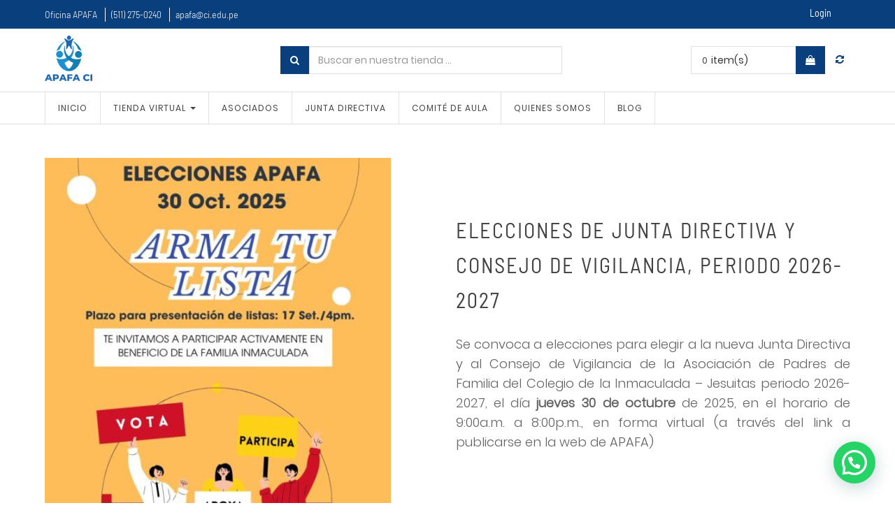

--- FILE ---
content_type: text/html; charset=utf-8
request_url: https://apafaci.edu.pe/elecciones
body_size: 25704
content:

  
        <!DOCTYPE html>
        <html data-website-id="1" data-oe-company-name="APAFA- COLEGIO DE LA INMACULADA - JESUITAS" lang="es-PE">
            <head>
                <meta charset="utf-8"/>
                <meta http-equiv="X-UA-Compatible" content="IE=edge,chrome=1"/>
                <meta name="viewport" content="width=device-width, initial-scale=1, user-scalable=no"/>

                <title>Elecciones | https://www.apafaci.edu.pe</title>
                <link type="image/x-icon" rel="shortcut icon" href="/web/image/website/1/favicon/"/>

                <script type="text/javascript">
                    var odoo = {
                        csrf_token: "f39756a4cb48b9ae3b768f9ddf82d053f5e40a54o",
                    };
                </script>

                
            <meta name="generator" content="Odoo"/>

            
            
            
            
            

            <meta property="og:title" content="Elecciones"/>
            <meta property="og:site_name" content="APAFA- COLEGIO DE LA INMACULADA - JESUITAS"/>
            

            
            
                
                    <link rel="alternate" hreflang="es" href="http://apafaci.edu.pe/elecciones"/>
                
            

            <script type="text/javascript">
                

                odoo.session_info = {
                    is_superuser: false,
                    is_system: false,
                    is_frontend: true,
                    translationURL: '/website/translations',
                    is_website_user: true,
                    user_id: 4
                };
            </script>

            <link type="text/css" rel="stylesheet" href="/web/content/44490-cce652e/web.assets_common.0.css"/>
            <link type="text/css" rel="stylesheet" href="/web/content/45526-f990de9/web.assets_frontend.0.css"/>
            <link type="text/css" rel="stylesheet" href="/web/content/45527-f990de9/web.assets_frontend.1.css"/>
            <link type="text/css" rel="stylesheet" href="/web/content/45528-f990de9/web.assets_frontend.2.css"/>
            
            
            

            <script type="text/javascript" src="/web/content/44493-cce652e/web.assets_common.js"></script>
            <script type="text/javascript" src="/web/content/45529-f990de9/web.assets_frontend.js"></script>
            
            
            
        
            <script>
                $(document).ready(function(){
                    $("div[id='wrap']").removeClass("note-air-editor note-editable");
                });
            </script>
        
            </head>
            <body>
                
            
        
            
        
        
            
                
            
            
                
            
        
        
    
    

            
            
        <div id="wrapwrap" class="">
                
			<div class="main-header header_style_2_div">
				<div class="main-header-maxW">
					<section class="offer-left_header">
						<p class="offer-p">
							<label class="header_pera_offer">Oficina APAFA</label>
							<label class="header_pera_offer header_pera_offer_pipe">(511) 275-0240</label>
							<label class="header_pera_offer header_pera_offer_pipe">apafa@ci.edu.pe</label>
						</p>
					</section>
					
					<div class="pricelist_lang_conatiner">
					</div>
					<div class="main-header-right">
						<div class="company-phone-div">
							<div class="company_pricelist">
								
								<div class="hidden">
									<div class="company_pricelist_container">
										
		
		<div class="header_curency_selector product.pricelist() btn-group">
			
			<a href="#" class="dropdown-toggle btn btn-default header_btn_style" data-toggle="dropdown">
				LISTA_NOASOCIADOS
				<span class="caret"></span>
			</a>
			<ul class="dropdown-menu" role="menu">
				
			</ul>
		</div>
	
									</div>
								</div>
							</div>
							
							<ul id="logout_ul" class="sign_in_and_administrtor_link header-main-signin">
								<li id="user_sign_in">

				<a href="/web/login">
					<b>Login</b>
				</a>
			</li>
			
							</ul>

						</div>
					</div>

				</div>
			</div>
		<div class="main-header-before">
				<div class="main-header-before-maxW">
					<div class="company_logo_main">
						<a href="/" class="company_logo">
							<span alt="Logo of APAFA- COLEGIO DE LA INMACULADA - JESUITAS" title="APAFA- COLEGIO DE LA INMACULADA - JESUITAS"><img src="/web/image/res.company/1/logo?unique=6c1a967" class="img img-responsive"/></span>
						</a>
					</div>
					<div class="header-search">
						<form action="/shop" method="get">
							<div class="input-group search_group">

								<span class="input-group-btn">
									<button type="submit" class="btn-default oe_search_button">
										<i class="fa fa-search"></i>
									</button>
								</span>
								<div class="oe_search">
									<input type="text" name="search" class="search-query form-control oe_search_box" placeholder="Buscar en nuestra tienda ..." required="required"/>
								</div>
							</div>
						</form>
					</div>
					<div class="header_3_cart">

						<div id="header-social">
							
				<li id="header-compare" class="mr-common compare-menu">
				<a class="compare o_compare" title="Add to Compare">

					<i class="fa fa-refresh" aria-hidden="true"></i>
					<sup class="o_product_circle"></sup>

				</a>
			</li>
			
		<li id="header-wishlist" class="mr-common">
			
				
				<li id="my_wish" style="display:none;">
					<a href="/shop/wishlist">
						<i class="fa fa-heart" aria-hidden="true"></i>
						<sup class="my_wish_quantity">
							0
						</sup>
					</a>
				</li>
			
		</li>
						</div>
						<div class="header_cart_main mr-common">
			<div class="cart_style_2">
			
			<a href="/shop/cart">
				<i class="fa fa-shopping-bag" aria-hidden="true"></i>
				<sup class="my_cart_quantity label label-primary"></sup>
				<input type="hidden" id="hiddencount" value="0"/>
			</a> 
			</div>
				<div class="cart-update">
				<span class="cart-update-text">
				
					<span class="my_cart_quantity label">0</span>
					<span>item(s) </span>
					
			</span>
			<span id="cart-update-icon" class="cart-update-icon">
				
	            <a href="/shop/cart">
	                <i class="fa fa-shopping-bag"></i>
	                <input type="hidden" id="hiddencount" value="0"/>
	            </a>
			</span>
			</div>
		</div>
					</div>

				</div>
			</div>
		<header>
                    <div class="navbar navbar-default navbar-static-top">
                        <div class="container">
                            <div class="navbar-header">
            <button type="button" class="navbar-toggle" data-toggle="collapse" data-target="#top_menu">
                <span class="sr-only">Conmutar navegación</span>
                <span class="icon-bar"></span>
                <span class="icon-bar"></span>
                <span class="icon-bar"></span>
            </button>
            <a href="/" class="navbar-brand logo">
            <span alt="Logo of APAFA- COLEGIO DE LA INMACULADA - JESUITAS" title="APAFA- COLEGIO DE LA INMACULADA - JESUITAS"><img src="/web/image/res.company/1/logo?unique=6c1a967" class="img img-responsive"/></span>
        </a>
    </div>
    <div class="collapse navbar-collapse navbar-top-collapse">
                                <ul class="nav navbar-nav navbar-right" id="top_menu">
                                    
        
            
    <li>
        <a href="/">
            <span>Inicio</span>
        </a>
    
			
			
			
		</li>
    

        
            
    
    <li class="dropdown ">
        <a class="dropdown-toggle" data-toggle="dropdown" href="#">
            <span>Tienda Virtual</span> <span class="caret"></span>
        </a>
        <ul class="dropdown-menu" role="menu">
            
                
    <li>
        <a href="/bazar">
            <span>Conoce el servicio de bazar</span>
        </a>
    
			
			
			
		</li>
    

            
                
    <li>
        <a href="/">
            <span>Shop</span>
        </a>
    
			
			
			
		</li>
    

            
        </ul>
    </li>

        
            
    <li>
        <a href="/asociados">
            <span>Asociados</span>
        </a>
    
			
			
			
		</li>
    

        
            
    <li>
        <a href="/junta-directiva">
            <span>Junta Directiva</span>
        </a>
    
			
			
			
		</li>
    

        
            
    <li>
        <a href="/comite-de-aula">
            <span>Comité de Aula</span>
        </a>
    
			
			
			
		</li>
    

        
            
    <li>
        <a href="/quienesomos">
            <span>Quienes somos</span>
        </a>
    
			
			
			
		</li>
    

        
            
    <li>
        <a href="/blog/1">
            <span>Blog</span>
        </a>
    
			
			
			
		</li>
    

        
    
            
            <li id="my_cart"></li>
            
                
                
        
		
                                    <li class="divider"></li>
            </ul>
                            </div>
                        </div>
                    </div>
                </header>
                <main>
                    
    <div id="wrap" class="oe_structure oe_empty">
      <div class="oe_structure"></div>
      <section class="mb32 mt48">
        <div class="oe_structure"></div>
        <div class="clarico_home_second_section">
          <div class="clarico_home_second_sub_section">
            <div class="chs_img_container">
              <a href="#" data-original-title="" title="">
                <img src="/web/image/111927" alt="Snippet Image" data-original-title="" title=""/>
              </a>
            </div>
            <div class="chs_detail_container">
              <h2 class="chs_heading">
                <font style="color: rgb(66, 66, 66);">elecciones de junta directiva y consejo de vigilancia, periodo 2026-2027</font>
              </h2>
              <p class="chs_para" style="text-align: justify; ">
                <font style="color: rgb(99, 99, 99); font-size: 18px;">Se convoca a elecciones para elegir a la nueva Junta Directiva y al Consejo de Vigilancia de la Asociación de Padres de Familia del Colegio de la Inmaculada – Jesuitas periodo 2026-2027, el día <b>jueves 30 de octubre</b> de 2025, en el horario de 9:00a.m. a 8:00p.m., en forma virtual (a través del link a publicarse en la web de APAFA)</font>
                <font style="font-size: 18px;"> </font>
              </p>
              <br/>
            </div>
          </div>
        </div>
      </section>
      <div class="oe_structure"></div>
      <div class="oe_structure">
        <section class="s_title bg-info mt0" style="">
          <div class="container">
            <div class="row">
              <div class="col-md-12 mb0 mt0">
                <h2 class="text-center">
                  <font style="color: rgb(0, 0, 0);">
                    </font>
                  <font style="color: rgb(0, 0, 0);">COMUNICADOS Y REGLAMENTOS</font>
                  <font style="color: rgb(0, 0, 0);"></font>
                </h2>
                <h2 class="text-center text-muted">
                  <font style="color: rgb(66, 66, 66); font-size: 24px;">Convocatoria y demás documentos relacionados al proceso</font>
                </h2>
              </div>
            </div>
          </div>
        </section>
        <section class="s_features mb0 mt32">
          <div class="container">
            <div class="row mt16 mb16">
              <div class="text-center col-md-4">
                <a href="/web/content/111923?unique=e3a5f342f649807e272f2b8b6173f56d07c01fb4&amp;download=true">
                  <span class="fa fa-list-alt fa-4x" data-original-title="" title="" style=""></span>
                </a>
                <div>
                  <h3 class="mb0 mt8">Convocatoria</h3>
                  <p class="text-muted">
                    <br/>
                  </p>
                </div>
              </div>
              <div class="text-center col-md-4">
                <a href="/web/content/111924?unique=0a2181980915e278f30d61fc93c0bdba960ddc96&amp;download=true">
                  <span class="fa fa-file-text fa-4x" data-original-title="" title="" style=""></span>
                </a>
                <div>
                  <h3 class="mb0 mt8">Reglamento General de Elecciones</h3>
                  <p class="text-muted">
                    <br/>
                  </p>
                </div>
              </div>
              <div class="text-center col-md-4">
                <a href="/web/content/111934?unique=25d6e69d69d88139c28a2a85cf604cd85e46d2ea&amp;download=true">
                  <span class="fa fa-calendar fa-4x" data-original-title="" title="" style=""></span>
                </a>
                <div>
                  <h3 class="mb0 mt8">Cronograma del Proceso y Reglamento Operativo</h3>
                </div>
              </div>
            </div>
          </div>
        </section>
        <section class="s_features">
          <div class="container">
            <div class="row mt16 mb16">
              <div class="text-center col-md-12">
                <a href="/">
                  <span class="fa fa-th-list fa-4x" data-original-title="" title="" style=""></span>
                </a>
                <div>
                  <h3 class="mb0 mt8">Lista de candidatos</h3>
                </div>
              </div>
            </div>
          </div>
        </section>
      </div>
      <section class="s_title mt16 bg-info">
        <div class="container">
          <div class="row">
            <div class="col-md-12 mt0 mb4">
              <h2 class="text-center" style="font-family: Muli-Regular; color: rgb(51, 51, 51);">
                <font style="color: rgb(0, 0, 0);">DOCUMENTOS PARA INSCRIPCIÓN DE LISTAS</font>
                <font style="color: rgb(0, 0, 0);"></font>
              </h2>
              <h2 class="text-center text-muted" style="font-family: Muli-Regular;">
                <font style="color: rgb(66, 66, 66); font-size: 24px;">(Plazo de presentación: 17 de setiembre 4pm.)</font>
              </h2>
            </div>
          </div>
        </div>
      </section>
      <section class="s_features mt32 mb0">
        <div class="container">
          <div class="row mt16 mb16">
            <div class="col-md-4 text-center">
              <a href="/web/content/111928?unique=dfb6f170a1f48b4562ad95aac40785854abde857&amp;download=true" data-original-title="" title="">
                <span class="fa fa-group fa-4x" data-original-title="" title="" style=""></span>
              </a>
              <div>
                <h3 class="mt8 mb0">Lista de candidatos</h3>
                <p class="text-muted">
                  <br/>
                </p>
              </div>
            </div>
            <div class="col-md-4 text-center">
              <a href="/web/content/111932?unique=0737941337f13c43a0a4e41d0a7eae61300fcde4&amp;download=true">
                <span class="fa fa-search-plus fa-4x" data-original-title="" title="" style=""></span>
              </a>
              <div>
                <h3 class="mt8 mb0">Perfil de candidatos</h3>
                <p class="text-muted">
                  <br/>
                </p>
              </div>
            </div>
            <div class="col-md-4 text-center">
              <a href="/web/content/111933?unique=2b29e2857dc0b386f02aa1cc8cdcca92ab815d7b&amp;download=true">
                <span class="fa fa-lightbulb-o fa-4x" data-original-title="" title="" style=""></span>
              </a>
              <div>
                <h3 class="mb0 mt8">Principales Propuestas </h3>
                <p class="text-muted">
                  <br/>
                </p>
              </div>
            </div>
          </div>
        </div>
      </section>
    </div>
  
                
			<div class="mask_cover"></div>
		</main>
                <footer>
                    <div class="ftr_main">
      <div id="footer" class="container hidden-print">
        <div class="row">
          <div class="theme_icon_and_social_container">
            <div class="clarico_logo_footer">
              <div class="logo_name_container">
                <span class="ftr_logo_span" itemprop="name"><img src="/web/image/res.company/1/logo?unique=6c1a967" class="img img-responsive s_image_common"/></span>
              </div>
            </div>
            <div class="search_bar_footer">
              <div class="lbl_div_container">
                <p class="newsltr_lbl">Trabajando unidos por el bienestar y formación integral de nuestras familias<br/></p>
              </div>
            </div>
          </div>
          <div class="common_footer_content_details_div">
            <div class="company_details_footer">
              <ul class="customer-contact-ul">
                <li>
                  <div class="contact_detail_para"><p class="span_lbl">Add</p>
											:
											<p class="field_padding">JR.HNO SANTOS GARCIA 108 EDIFICIO ADMINISTRATIVO 2DO. PISO- URB. VALLE HERMOSO, SURCO, LIMA-LIMA</p>
										</div>
                </li>
                <li>
                  <div class="contact_detail_para"><p class="span_lbl">Tel</p>
											:
											<p class="field_padding">(511) 2750240</p>
										</div>
                </li>
                <li>
                  <div class="contact_detail_para"><p class="span_lbl">Email</p>
											:
											<p class="field_padding">apafa@ci.edu.pe</p>
										</div>
                </li>
              </ul>
              <div class="social_icons_footer">
                <div class="footer-social-icon">
                  <a class="o_facebook" href="https://www.facebook.com/apafaci">
                    <i class="fa fa-facebook"></i>
                  </a>
                  <a class="o_twitter" href="https://twitter.com/apafaci">
                    <i class="fa fa-twitter"></i>
                  </a>
                  <a class="o_linkedin" href="https://www.linkedin.com/apafaci">
                    <i class="fa fa-linkedin"></i>
                  </a>
                  
                  <a class="o_googleplus" rel="publisher" href="https://plus.google.com/+apafaci">
                    <i class="fa fa-google-plus-square"></i>
                  </a>
                  
                </div>
              </div>
              <ul class="list-unstyled" id="products">
								</ul>
            </div>
            <div class="oe_structure">
              <div class="oe_structure"></div>
              <div class="oe_structure"></div>
              <div class="oe_structure"></div>
              <div class="oe_structure"></div>
              <section class="col-md-4  col-lg-2">
                <div class="footer-heading">
                  <ul class="customer-service-ul">
                    <li>
                      <section> </section>
                    </li>
                  </ul>
                </div>
              </section>
            </div>
            <div class="oe_structure">
              <section class="col-md-4  col-lg-2">
                <div class="footer-heading">
                  <ul class="help-ul">
                    <li>
                      <section>
                        <a href="#" data-original-title="" title="">Políticas de uso</a>
                        <a href="#" data-original-title="" title="">Confidencialidad</a>
                      </section>
                    </li>
                    <li>
                      <section>
                        <a href="/web/content/1158?unique=5b27484cae475023ff5abd0ce5884df59e24f75b&amp;download=true" data-original-title="" title="">Estatutos</a>
                      </section>
                    </li>
                    <li>
                      <section>
                        <a href="/asamblea" data-original-title="" title="">Asambleas pasadas</a>
                      </section>
                    </li>
                    <li>
                      <section>
                        <a href="/contacto" data-original-title="" title="">Contacto</a>
                      </section>
                    </li>
                  </ul>
                </div>
              </section>
              <section class="col-md-4  col-lg-2">
                <div class="footer-heading">
                  <ul class="help-ul">
                    <li>
                      <br/>
                    </li>
                  </ul>
                </div>
              </section>
            </div>
            <div class="oe_structure"></div>
            <div class="col-md-4  col-lg-3">
              <div class="oe_stucture"></div>
              <section>
                <h3 class="footer_payment_heading">Medios de Pago</h3>
              </section>
              <div class="" id="info">
                <ul class="payment_method_list list-inline">
                  
                    <li>
                      <span><img src="/web/image/payment.icon/1/image?unique=dd13b04" class="img img-responsive" alt="VISA"/></span>
                    </li>
                  
                    <li>
                      <span><img src="/web/image/payment.icon/2/image?unique=dd13b04" class="img img-responsive" alt="American Express"/></span>
                    </li>
                  
                    <li>
                      <span><img src="/web/image/payment.icon/4/image?unique=dd13b04" class="img img-responsive" alt="Diners Club International"/></span>
                    </li>
                  
                    <li>
                      <span><img src="/web/image/payment.icon/8/image?unique=dd13b04" class="img img-responsive" alt="MasterCard"/></span>
                    </li>
                  
                </ul>
              </div>
              
    

            </div>
          </div>
        </div>
      </div>
      <div class="scrollup-div">
        <a href="#" class="scrollup-a">
          <i class="fa fa-angle-up scrollup-i"></i>
        </a>
      </div>
    </div>
  
            
                 <svg style="display: none;"><symbol id="whatsappapi_svg__logo" viewBox="0 0 24 24"><path fill="#fff" d="M3.516 3.516c4.686-4.686 12.284-4.686 16.97 0 4.686 4.686 4.686 12.283 0 16.97a12.004 12.004 0 01-13.754 2.299l-5.814.735a.392.392 0 01-.438-.44l.748-5.788A12.002 12.002 0 013.517 3.517zm3.61 17.043l.3.158a9.846 9.846 0 0011.534-1.758c3.843-3.843 3.843-10.074 0-13.918-3.843-3.843-10.075-3.843-13.918 0a9.846 9.846 0 00-1.747 11.554l.16.303-.51 3.942a.196.196 0 00.219.22l3.961-.501zm6.534-7.003l-.933 1.164a9.843 9.843 0 01-3.497-3.495l1.166-.933a.792.792 0 00.23-.94L9.561 6.96a.793.793 0 00-.924-.445 1291.6 1291.6 0 00-2.023.524.797.797 0 00-.588.88 11.754 11.754 0 0010.005 10.005.797.797 0 00.88-.587l.525-2.023a.793.793 0 00-.445-.923L14.6 13.327a.792.792 0 00-.94.23z"></path></symbol></svg><div class="whatsappapi whatsappapi--right whatsappapi--webp whatsappapi--dark-auto whatsappapi--show"><a target="_blank" title="Whatsapp Send" href="https://wa.me/+51989150843"><div class="whatsappapi__button"><svg class="whatsappapi__button__open"><use href="#whatsappapi_svg__logo"></use></svg></div></a></div>
            
        </footer>
    <div class="container mt16 mb8">
      <div class="oe_structure"></div>
      <div class="pull-center text-muted copyright_endftr" itemscope="itemscope" itemtype="http://schema.org/Organization">
					Copyright
					<a href="" target="_blank">&copy;
					</a>
					<span itemprop="name">APAFA- COLEGIO DE LA INMACULADA - JESUITAS</span>
				</div>
    </div>
  
            
			<div class="similar_product_popover" style="display:none">
				<div class="filter-div-maxW">
	        		<a class="common-close-btn">X</a>
					<div class="similar_product_main-div">
					</div>
				</div>
			</div>
		
			<div class="compare_max_limit">
				<span> <i class="fa fa-warning text-danger"></i> You can compare max 4 products.</span>
			</div>
		</div>
		<div class="common-main-div" style="display:none">
			<div class="filter-div-maxW">
        		<p class="common-close-btn">X</p>
        		<div class="common-continer"></div> 
									
        	</div>
        	
    	</div>
    	
			<div class="hidden cus_theme_loader_layout">
				<div class="cus_theme_loader_div_layout">
					<svg version="1.1" id="Layer_1" x="0px" y="0px" width="24px" height="30px" viewBox="0 0 24 30" style="enable-background:new 0 0 50 50;" {http://www.w3.org/XML/1998/namespace}space="preserve">
                        <rect x="0" y="0" width="4" height="10" fill="#333">
                            <animateTransform attributeType="xml" attributeName="transform" type="translate" values="0 0; 0 20; 0 0" begin="0" dur="0.6s" repeatCount="indefinite"></animateTransform>
                        </rect>
                        <rect x="10" y="0" width="4" height="10" fill="#333">
                            <animateTransform attributeType="xml" attributeName="transform" type="translate" values="0 0; 0 20; 0 0" begin="0.2s" dur="0.6s" repeatCount="indefinite"></animateTransform>
                        </rect>
                        <rect x="20" y="0" width="4" height="10" fill="#333">
                            <animateTransform attributeType="xml" attributeName="transform" type="translate" values="0 0; 0 20; 0 0" begin="0.4s" dur="0.6s" repeatCount="indefinite"></animateTransform>
                        </rect>
                    </svg>
				</div>
			</div>
		
        
    
        
            </body>
        </html>
    
    


--- FILE ---
content_type: text/css
request_url: https://apafaci.edu.pe/web/content/45528-f990de9/web.assets_frontend.2.css
body_size: 108108
content:
code, kbd, pre, samp{font-family: monospace, monospace; font-size: 1em;} button, input, optgroup, select, textarea{color: inherit; font: inherit; margin: 0;} button{overflow: visible;} button, select{text-transform: none;} button, html input[type="button"], input[type="reset"], input[type="submit"]{-webkit-appearance: button; cursor: pointer;} button[disabled], html input[disabled]{cursor: default;} button::-moz-focus-inner, input::-moz-focus-inner{border: 0; padding: 0;} input{line-height: normal;} input[type="checkbox"], input[type="radio"]{box-sizing: border-box; padding: 0;} input[type="number"]::-webkit-inner-spin-button, input[type="number"]::-webkit-outer-spin-button{height: auto;} input[type="search"]{-webkit-appearance: textfield; -moz-box-sizing: content-box; -webkit-box-sizing: content-box; box-sizing: content-box;} input[type="search"]::-webkit-search-cancel-button, input[type="search"]::-webkit-search-decoration{-webkit-appearance: none;} fieldset{border: 1px solid #c0c0c0; margin: 0 2px; padding: 0.35em 0.625em 0.75em;} legend{border: 0; padding: 0;} textarea{overflow: auto;} optgroup{font-weight: bold;} table{border-collapse: collapse; border-spacing: 0;} td, th{padding: 0;} 

/* /clarico_pricefilter/static/src/less/ion.rangeSlider.skinHTML5.less defined in bundle 'web.assets_frontend' */
 .irs{height: 55px;} .irs-with-grid{height: 75px;} .irs-line{height: 5px; top: 33px; background: #EEE; background: linear-gradient(to bottom, #dddddd -50%, #ffffff 150%); border: 1px solid #CCC; border-radius: 16px; -moz-border-radius: 16px;} .irs-line-left{height: 8px;} .irs-line-mid{height: 8px;} .irs-line-right{height: 8px;} .irs-bar{height: 5px; top: 33px; border-top: 1px solid #000; border-bottom: 1px solid #000; background: #000; background: linear-gradient(to top, #000000 0%, #000000 100%);} .irs-bar-edge{height: 10px; top: 33px; width: 14px; border: 1px solid #428bca; border-right: 0; background: #428bca; background: linear-gradient(to top, #428bca 0%, #7fc3e8 100%); border-radius: 16px 0 0 16px; -moz-border-radius: 16px 0 0 16px;} .irs-shadow{height: 2px; top: 38px; background: #000; opacity: 0.3; border-radius: 5px; -moz-border-radius: 5px;} .lt-ie9 .irs-shadow{filter: alpha(opacity=30);} .irs-slider{top: 27px; width: 15px; height: 16px; border: 1px solid #AAA; background: #DDD; background: linear-gradient(to bottom, #ffffff 0%, #dcdcdc 20%, #ffffff 100%); border-radius: 27px; -moz-border-radius: 27px; box-shadow: 1px 1px 3px rgba(0, 0, 0, 0.3); cursor: pointer;} .irs-slider.state_hover, .irs-slider:hover{background: #FFF;} .irs-min, .irs-max{color: #333; font-size: 12px; line-height: 1.333; text-shadow: none; top: 0; padding: 1px 5px; background: rgba(0, 0, 0, 0.1); border-radius: 3px; -moz-border-radius: 3px;} .lt-ie9 .irs-min, .lt-ie9 .irs-max{background: #ccc;} .irs-from, .irs-to, .irs-single{color: #000; font-size: 12px; text-shadow: none; padding: 1px 10px;} .lt-ie9 .irs-from, .lt-ie9 .irs-to, .lt-ie9 .irs-single{background: #999;} .irs-grid{height: 27px;} .irs-grid-pol{opacity: 0.5; background: #428bca;} .irs-grid-pol.small{background: #999;} .irs-grid-text{bottom: 5px; color: #99a4ac;} 

/* /clarico_pricefilter/static/src/less/ion.rangeSlider.less defined in bundle 'web.assets_frontend' */
 .irs{position: relative; display: block; -webkit-touch-callout: none; -webkit-user-select: none; -khtml-user-select: none; -moz-user-select: none; -ms-user-select: none; user-select: none;} .irs-line{position: relative; display: block; overflow: hidden; outline: none !important;} .irs-line-left, .irs-line-mid, .irs-line-right{position: absolute; display: block; top: 0;} .irs-line-left{left: 0; width: 11%;} .irs-line-mid{left: 9%; width: 82%;} .irs-line-right{right: 0; width: 11%;} .irs-bar{position: absolute; display: block; left: 0; width: 0;} .irs-bar-edge{position: absolute; display: block; top: 0; left: 0;} .irs-shadow{position: absolute; display: none; left: 0; width: 0;} .irs-slider{position: absolute; display: block; cursor: default; z-index: 1;} .irs-slider.type_last{z-index: 2;} .irs-min{position: absolute; display: block; left: 0; cursor: default;} .irs-max{position: absolute; display: block; right: 0; cursor: default;} .irs-from, .irs-to, .irs-single{position: absolute; display: block; top: 0; left: 0; cursor: default; white-space: nowrap;} .irs-grid{position: absolute; display: none; bottom: 0; left: 0; width: 100%; height: 20px;} .irs-with-grid .irs-grid{display: block;} .irs-grid-pol{position: absolute; top: 0; left: 0; width: 1px; height: 8px; background: #000;} .irs-grid-pol.small{height: 4px;} .irs-grid-text{position: absolute; bottom: 0; left: 0; white-space: nowrap; text-align: center; font-size: 9px; line-height: 9px; padding: 0 3px; color: #000;} .irs-disable-mask{position: absolute; display: block; top: 0; left: -1%; width: 102%; height: 100%; cursor: default; background: rgba(0, 0, 0, 0); z-index: 2;} .irs-disabled{opacity: 0.4;} .lt-ie9 .irs-disabled{filter: alpha(opacity=40);} .irs-hidden-input{position: absolute !important; display: block !important; top: 0 !important; left: 0 !important; width: 0 !important; height: 0 !important; font-size: 0 !important; line-height: 0 !important; padding: 0 !important; margin: 0 !important; outline: none !important; z-index: -9999 !important; background: none !important; border-style: solid !important; border-color: transparent !important;} 

/* /clarico_pricefilter/static/src/less/price_filter_style.less defined in bundle 'web.assets_frontend' */
 .price_filter_main{text-align: center;} .price_filter_main .clear-all-variant{display: block;} #price_slider_form{width: auto; height: 23px; margin-top: 5px; margin-right: 5px; font-size: 12px; letter-spacing: 1px; margin-left: 1px; float: right; background-color: #093f7c; color: #ffffff; border: 0;} .div_class_whole_filter{display: inline-block; width: 90%;} #price_range_max_value, #price_range_min_value{display: inline-block; width: 30%; border: 0; border-bottom-width: 0px; border-bottom-style: none; border-bottom-color: currentcolor; border-bottom: 1px solid #ccc; padding-left: 7px;} .span_class_currency_symbol{display: inline-block; padding: 7px 5px 0 0;} @media (max-width: 1000px){.irs{display: none;}.div_class_whole_filter{padding: 3% 0; margin-bottom: 3%;}} 

/* /clarico_quick_view/static/src/less/quick_view.less defined in bundle 'web.assets_frontend' */
 .mask{background-color: #fff; left: 0; position: fixed; top: 0; width: 100%; height: 100%; display: none; z-index: 9990; opacity: 0.6;} .model-main-div{position: fixed; width: 100%; height: 100%; top: 0; left: 0; bottom: 0; right: 0; z-index: 9991; background: rgba(255, 255, 255, 0.5);} .product_quick_view_class{width: 100%; top: 0; left: 0; position: fixed; background-color: #fff; z-index: 9997; border-bottom: 4px solid #093f7c; overflow: auto; max-height: 100%;} .product_quick_view_subclass{width: 90%; max-width: 1400px; display: block; margin: 0px auto; text-align: left; color: #000;} .sku_container{display: inline-block; width: 100%; text-align: left; margin-bottom: 8px;} .quick_view_img_div_container{width: 50%; display: block; float: left;} .quick_view_img_div_container .quick_view_image_div{width: 100%;} .quick_view_img_div_container .quick_view_image_div > img{max-width: 100%; width: auto; margin: 0px auto; max-height: 600px;} .quick_view_product_details{width: 45%; display: block; float: left; margin-top: 5%;} .quick_view_product_details .quick_view_p_name{color: #333; font-size: 18px; line-height: 100%; position: relative; margin-bottom: 2%; margin-top: 0;} .quick_view_product_details .quick_view_p_name a{padding: 0 !important;} .quick_view_product_details .before_hr{border: 1px solid #093f7c; width: 35px; margin-top: 0px; color: #093f7c;} .quick_view_product_details .product_wish_compare{margin: 0;} .quick_view_product_details .price{margin-bottom: 1%;} .quick_view_product_details .price .old_price{float: left; font-size: 15px; padding-top: 7px; margin-right: 10px; color: #777;} .quick_view_product_details .price .new_price{font-size: 18px; color: #333; font-family: 'muli-bold'; padding-top: 3px;} .quick_view_product_details .price .new_price span{font-family: 'muli-bold';} .quick_view_product_details .product_avail{font-size: 14px;} .quick_view_product_details .product_avail .in-stock{margin-bottom: 1%; width: 100%;} .quick_view_product_details .product_avail .in-stock span{color: #008000; font-size: 12px; width: 30%; float: left; font-family: 'muli-bold'; background: transparent; margin-left: 0px; padding: 0;} .quick_view_product_details .product_avail .in-stock .warning{color: #D5B91D;} .quick_view_product_details .qv_ad2cart{display: inline-block; width: 100%; margin-top: 3%;} .quick_view_product_details .qv_ad2cart #add_to_cart{max-width: 200px !important; float: left; text-transform: uppercase; font-size: 16px; font-family: oswald-regular; letter-spacing: 1px; display: inline-block; background-color: #093f7c; width: 100%; opacity: 0.8 !important;} .quick_view_product_sub_details{width: 90%; display: block; margin: 0px auto; max-width: 1400px;} .quick_view_product_sub_details .prod_des{line-height: 170%; margin-bottom: 16px;} .quick_view_product_sub_details .product_price h4{margin-top: 0; margin-bottom: 3%;} .quick_view_product_sub_details ul.js_add_cart_variants{display: block;} .quick_view_product_sub_details ul.js_add_cart_variants > li{margin-bottom: 5%; margin-top: 2%;} .quick_view_product_sub_details .o_add_wishlist_quick{padding: 7px !important;} .quick_view_product_sub_details .o_add_wishlist_quick_inwish{cursor: not-allowed; padding: 7px !important; color: #093f7c;} .quick_view_product_sub_details .o_add_wishlist_dyn, .quick_view_product_sub_details .o_add_compare_dyn{display: inline-block; width: auto; padding: 10px; vertical-align: top; float: left;} .quick_view_product_sub_details .o_add_wishlist_dyn span, .quick_view_product_sub_details .o_add_compare_dyn span{vertical-align: top;} .quick_view_product_sub_details .price_comman_sub_class .text-danger{color: #777; text-decoration: line-through; float: left; padding-right: 10px; padding-top: 5px; font-size: 13px;} #hr_style{margin-top: 10px; margin-bottom: 10px; display: inline-block; width: 100%; margin: 0px;} .q_rating-block{display: inline-block; width: 100%;} .q_rating-block .o_rating_star_card{margin-bottom: 2%;} .q_rating-block .o_rating_star_card i{margin-right: -1px;} #all_att{padding-top: 10px;} .select_wrapp{position: relative; width: 173px; margin-left: 0;} .select_wrapp .arrow_s{position: absolute; display: inline-block; top: 2px; right: 1px; pointer-events: none; background: #fff; width: 20px; height: 42px; font-size: 9px;} .select_wrapp .arrow_s i{color: #898383 !important;} #attr_select{font-family: 'muli-regular'; color: #898383; margin-top: 7px !important; height: 45px; font-size: 13px;} #quick_view_ul{margin-top: 0px;} #attr_ul{margin-top: 10px;} .attr_name, #attr_font{font-size: 13px;} #wishlist_icon_div_quick_view .add2wish{float: left; font-size: 15px; display: block; padding: 6px 10px; background-color: transparent; margin-right: 10px;} #wishlist_icon_div_quick_view .add2wish > i{color: #555; font-size: 13px; transition: background-color 0.4s ease-in-out;} #wishlist_icon_div_quick_view .add2wish:hover > i{color: #093f7c !important;} #wishlist_icon_div_quick_view .in2wish{float: left; font-size: 15px; color: #093f7c; display: none; padding: 7px 10px; background: transparent; margin-right: 10px;} .quick-view-a{width: 47%; float: right; display: block; font-size: 13px; color: #fff; opacity: 1.0 !important; padding: 7px 12px;} .quick-view-a:hover{transform: scale(1) !important; color: #fff ; opacity: 0.85 !important;} .css_attribute_color.active{border: 1px ridge #093f7c;} .variant-name-strong{font-weight: normal !important; font-size: 14px; font-family: oswald-regular; color: #484848 !important; letter-spacing: 1px; display: inline-block; width: 100%;} #clr_li_style .css_attribute_color{margin: 7px 10px 0px 0 !important; margin-left: 4px !important;} #clr_li_style .css_attribute_color span{font-size: 14px; text-transform: capitalize; font-family: Muli-Regular;} #all_att .list-inline{margin-bottom: 15px;} #all_att .list-unstyled{margin-bottom: 15px;} .list-unstyled{padding-left: 0px; list-style: none; display: inline-block; width: 100%;} .list-unstyled .control-label span{font-size: 14px; text-transform: capitalize; font-family: Muli-Regular;} .quickview-btn{width: 100% !important; padding: 10px 15px !important;} .quick_view_product_details{margin-top: 1% !important;} .quick_product_quantity{display: inline-block; width: auto; float: left; margin-bottom: 3%; margin-right: 3%;} .view_details_link{color: #093f7c; font-size: 14px; display: inline-block; width: 100%; vertical-align: middle;} #wait{display: none; width: 69px; height: 89px; z-index: 9999; position: absolute; top: 50%; left: 50%; padding: 2px;} .mask_cover{width: 100%; display: block; position: fixed; top: 0; z-index: 9993;} .o_add_wishlist_quick.disabled{cursor: not-allowed; color: #093f7c !important;} #o-carousel-product .carousel-inner div.item{height: auto !important;} #o-carousel-product .carousel-inner div.item img{max-height: 500px;} 

/* /clarico_quick_view/static/src/less/responsive_quick_view.less defined in bundle 'web.assets_frontend' */
 @media (max-width: 1200px){.quick_view_img_div_container .quick_view_image_div > img{max-height: 500px !important;}.quick_view_product_details .quick_view_p_name{font-size: 13px; line-height: 150%;}.price_comman_sub_class b{font-size: 13px;}.quick_view_product_sub_details product_price{margin-bottom: 0; margin-top: 0 !important;}.quick_view_product_details #add_to_cart{max-width: 180px !important; font-size: 15px;}.quick_view_product_details .qv_ad2cart{margin-bottom: 3%;}} @media (max-width: 800px){.quick_view_img_div_container .quick_view_image_div > img{max-height: 400px !important;}.quick_view_img_div_container{width: 100%; display: block; float: none;}.quick_view_product_details{width: 100%; margin-top: 5% !important;}.quick_view_product_sub_details{width: 100%;}.Quick_product_wish_compare{width: 50%;}.quick_view_product_details .product_avail{display: inline-block; width: 100%;}.quick_view_product_details .quick_view_p_name{margin-bottom: 1%;}.q_rating-block .o_rating_star_card{margin-bottom: 1%;}.quick_view_product_sub_details .prod_des{margin-bottom: 2%;}.price_comman_sub_class .product_price{margin-bottom: 0; margin-top: 0 !important;}.quick_view_product_sub_details .price_comman_sub_class .text-danger{padding-top: 0;}.quick_view_product_sub_details ul.js_add_cart_variants > li{margin-bottom: 2%;}.quick_view_product_details .qv_ad2cart{margin-top: 0; margin-bottom: 2%;}.quick_view_product_sub_details .product_price h4{margin-bottom: 2%;}} @media (max-width: 500px){.quick_view_img_div_container .quick_view_image_div > img{max-height: 300px !important;}.quick_view_img_div_container{width: 100%; display: block; float: none;}.quick_view_product_details{width: 100%;}.price_comman_class{padding-top: 15px;}.quick_view_product_sub_details .price_comman_sub_class .text-danger{padding-top: 2px;}} 

/* /clarico_shop_left_sidebar/static/src/less/shop_left_categ.less defined in bundle 'web.assets_frontend' */
 .main_left{padding-top: 2%;} .main_left #products_grid_before{width: 23%; position: relative; background-color: transparent; float: left; z-index: 100;} .main_left #products_grid_before .clarico_shop_attribute_filter{padding-left: 0;} .main_left .left_products_grid_before{height: 100%; width: 0; position: fixed !important; z-index: 9999 !important; top: 0; left: 0; background-color: white !important; overflow-x: hidden; transition: 0.5s !important; padding-top: 6%;} .main_left .left_products_grid_before .products_grid_before_maxW{padding-left: 10% !important; max-width: 100%;} .main_left .products_grid_before_maxW{padding-left: 0% !important;} .main_left_grid{width: 75% !important; float: right;} .main_left_grid .deleted_price_responsive{float: left;} .right-cnt-maxW_left{width: 90%; max-width: 1400px; display: block; margin: 0px auto;} .oe_shop_left{width: 33% !important; padding-bottom: 2%; display: inline-block;} .filter-label-alignment{padding: 10px 0 !important; margin-right: 15px !important;} .shop-page-breadcrumb .sub_breadcrumb.leftbar_breadcrumb_width{max-width: 1400px !important;} 

/* /clarico_shop_left_sidebar/static/src/less/shop_left_responsive.less defined in bundle 'web.assets_frontend' */
 @media (max-width: 1200px){.oe_shop_left{width: 49.5% !important;}} @media (max-width: 600px){.oe_shop_left{width: 100% !important;}} 

/* /clarico_shop_list/static/src/less/shop_list_categ.less defined in bundle 'web.assets_frontend' */
 .main_list #products_grid_before{width: 23%; position: relative; background-color: transparent; float: left; z-index: 100;} .main_list .list_products_grid_before{height: 100%; width: 0; position: fixed !important; z-index: 9999 !important; top: 0; left: 0; background-color: white !important; overflow-x: hidden; transition: 0.5s !important; padding-top: 6%;} .main_list .list_products_grid_before .products_grid_before_maxW{padding-left: 10% !important;} .main_list .products_grid_before_maxW{padding-left: 0% !important;} .main_listid{width: 75% !important; float: right;} .right-cnt-maxW_list{width: 90%; max-width: 1400px !important; display: block; margin: 0px auto;} .oe_subdescription_list{display: block !important;} .oe_subdescription_list div{font-family: Muli-Regular; color: #949494; line-height: 170%; font-size: 13px; margin-bottom: 10px; text-align: left; max-width: 500px;} .oe_product.oe_list{padding-bottom: 5% !important; min-height: auto !important; height: auto !important; display: inline-block !important;} .oe_product.oe_list .itemscope-main{height: auto;} .oe_product.oe_list .oe_product_image{width: 30% !important; margin-top: 0px;} .in_stock_list{float: none; width: 100%; margin-top: 10px; margin-bottom: 14px; color: green;} .in_stock_list span{float: none;} .warning_list{float: none; width: 100%; margin-top: 10px; margin-bottom: 14px;} .warning_list span{float: none;} .oe_list .itemscope-main{border: none !important;} .product-name-h5_list{float: none; width: 100%;} .oe_product.oe_list .product-des{display: block !important; position: relative; width: 68% !important; float: right; padding-left: 5px;} .product-des_list div #wishlist_shop, .product-des_list div #compare_shop, .product-des_list div #quick_view_shop, .product-des_list div #addtocart_shop{width: auto; float: left; padding: 0 !important;} .oe_product.oe_list section{padding: 1px 0px 0px 35px !important; width: auto !important;} .product-des_list #compare_shop, .product-des_list #quick_view_shop{padding: 0 !important;} 

/* /clarico_shop_list/static/src/less/shop_list_responsive.less defined in bundle 'web.assets_frontend' */
 @media only screen and (max-device-width: 800px){#website_published_button{position: absolute; right: 0; z-index: 9999;}.main_listid > .oe_product.oe_list{width: 100% !important;}.oe_list .in-wishlist-heart > a{top: 20% !important; right: 1% !important;}} @media (max-width: 600px){.oe_list section{width: 100% !important; padding: 0 !important; background: white !important;}.oe_list .product-image{min-height: auto !important;}.oe_product.oe_list section{padding: 0px 0px 0px 22px !important;}} 

/* /clarico_shop_right_sidebar/static/src/less/shop_right_categ.less defined in bundle 'web.assets_frontend' */
 .main_right{padding-top: 2%;} .main_right #products_grid_before{width: 23%; position: relative; background-color: transparent; float: right; z-index: 100;} .main_right .right_products_grid_before{height: 100%; width: 0; position: fixed !important; z-index: 9999 !important; top: 0; left: 0; background-color: white !important; overflow-x: hidden; transition: 0.5s !important; padding-top: 6%;} .main_right_grid{width: 75% !important; float: right;} .right-cnt-maxW_right{width: 90%; max-width: 1400px !important; display: block; margin: 0px auto;} .oe_shop_right{width: 33% !important; padding-bottom: 2%; display: inline-block;} .oe_shop_right .deleted_price_responsive{float: left;} .oe_subdescription{shopdisplay: none;} 

/* /clarico_shop_right_sidebar/static/src/less/shop_right_responsive.less defined in bundle 'web.assets_frontend' */
 @media (max-width: 1200px){.oe_shop_right{width: 49.5% !important;}} @media (max-width: 600px){.oe_shop_right{width: 100% !important;}} 

/* /clarico_similar_product/static/src/less/similar_product.less defined in bundle 'web.assets_frontend' */
 .similar_product{display: block; font-size: 14px; color: #000; opacity: 1.0 !important; float: left;} .similar_product_popover{width: 100%; position: fixed; z-index: 9999; height: 100%; top: 0; left: 0; bottom: 0; right: 0; background: rgba(255, 255, 255, 0.95) !important; display: none; overflow: auto;} .similar_product_popover .filter-div-maxW{background-color: #ffffff;} .similar_main{padding-top: 3%; display: inline-block; width: 100%;} .similar_main .similar_main_product_img_div{width: 6%; float: left; margin-right: 20px;} .similar_main .similar_main_product_img_div img{width: auto; max-width: 100%;} .similar_main .similar_main_product_name{float: left; font-size: 20px; font-family: Muli-Regular; margin-left: 10px; width: 90%; line-height: 158%;} .similar_main .similar_product_found{font-size: 15px; font-family: Muli-Regular; color: #717171; float: left; margin-left: 10px;} .similar_main .similar_product_found p{float: left;} .similar_product_main-div{width: 90%; display: block; margin: 0px auto; max-width: 1400px;} .similar_product_details{padding-top: 5%;} .similar_product_div{width: 18%; float: left; margin: 1%;} .similar_product_div .similar_product_img{width: 100%; border: 1px solid #ccc;} .similar_product_div .similar_product_img img{width: auto; max-width: 100%;} .similar_product_div .similar_product_name{text-transform: capitalize; font-size: 14px; font-family: Muli-Regular;} .similar_product_div .similar_product_name a{color: #717171; white-space: nowrap; overflow: hidden; text-overflow: ellipsis; max-width: 175px; display: block; max-width: 90%;} .similar_product_div .similar_product_price{font-size: 13px; display: inline-block; width: 100%;} .similar_product_div .similar_product_price p{margin: 0;} .no-similar-product-found{transition: opacity 1s; position: fixed; width: 90%; font-size: 19px; font-family: Muli-Regular; top: 45%; left: 40%;} 

/* /clarico_similar_product/static/src/less/responsive.less defined in bundle 'web.assets_frontend' */
 @media (max-width: 1000px){.similar_product_div{width: 23%;}.similar_main_product_name{width: 70% !important;}} @media (max-width: 800px){.similar_product_div{width: 31%;}} @media (max-width: 600px){.similar_product_div .similar_product_name{font-size: 13px;}.similar_product_div{width: 48%; margin-bottom: 5%;}.similar_main_product_img_div{width: 15% !important; margin-top: 10px;}.similar_main_product_name{font-size: 16px !important;}.similar_product_found{font-size: 13px !important;}.no-similar-product-found{left: 25% !important;}} 

/* /clarico_slider_style_1/static/src/less/slider_1.less defined in bundle 'web.assets_frontend' */
 .slider_section{display: inline-block; width: 100%;} .slider_wrapper_ic{display: inline-block; width: 100%;} .slider_wrapper_ic .layer_caption{top: 0; color: #fff; position: absolute; width: 100%; height: 100%; padding: 20px;} .slider_wrapper_ic .carousel-inner .item{padding: 20%; background-repeat: no-repeat; background-position: center; background-size: cover;} .slider_wrapper_ic .carousel-indicators{margin-bottom: 0;} .slider_wrapper_ic .carousel-indicators li{border-radius: 0; transform: rotate(45deg); margin: 0 3px; border: 1px solid black; box-shadow: none !important; width: 10px !important; height: 10px !important; vertical-align: middle;} .slider_wrapper_ic .carousel-indicators li.active{border: 2px solid black !important; background-color: #2b2b2b !important;} .slider_wrapper_ic .ic_carousel_caption{left: 3%; padding: 35px; border: none; position: absolute; width: 50%; max-width: 100%; text-align: left; margin: 0;} .slider_wrapper_ic .ic_carousel_caption h2{margin: 0; padding: 20px 0px; font-size: 50px;} .slider_wrapper_ic .ic_carousel_caption p{margin: 0; padding: 10px 0px; font-size: 16px;} .slider_wrapper_ic .ic_carousel_caption .caption_btn_wrapper{padding-top: 40px;} .slider_wrapper_ic .ic_carousel_caption .btn_read_more{height: 50px; border: 2px solid transparent; padding: 0 25px; font-size: 14px; text-transform: uppercase; display: inline-block; background-color: #2196f3;} .slider_wrapper_ic .ic_carousel_caption .btn_read_more:hover{background-color: transparent; color: #2196F3; border: 1px solid #2196F3;} .slider_wrapper_ic .carousel-control{height: 50px; width: 50px !important; top: 0; bottom: 0; margin: auto; background: #000; opacity: 1 !important;} .slider_wrapper_ic .carousel-control.right{right: 20px;} .slider_wrapper_ic .carousel-control.left{left: 20px;} .slider_wrapper_ic .carousel-control i{top: 8px !important; left: 20px !important; font-size: 30px;} @media (max-width: 1000px){.slider_wrapper_ic .carousel-control{height: 40px; width: 40px !important;}.slider_wrapper_ic .carousel-control i{top: 6px !important; left: 14px !important; font-size: 26px;}} @media (max-width: 600px){.slider_wrapper_ic .carousel-control{height: 25px; width: 25px !important;}.slider_wrapper_ic .carousel-control i{top: 3px !important; left: 8px !important; font-size: 18px;}} 

/* /clarico_slider_style_2/static/src/less/slider_2.less defined in bundle 'web.assets_frontend' */
 .slider_section{display: inline-block; width: 100%;} .slider_wrapper_lc{display: inline-block; width: 100%;} .slider_wrapper_lc .layer_caption{top: 0; color: #fff; position: absolute; width: 100%; height: 100%; background-color: rgba(121, 130, 145, 0.7);} .slider_wrapper_lc .carousel-indicators{margin-bottom: 0;} .slider_wrapper_lc .carousel-indicators li{border-radius: 0; transform: rotate(45deg); margin: 0 3px; width: 10px !important; height: 10px !important; vertical-align: middle;} .slider_wrapper_lc .carousel-inner .item{padding: 25%; background-repeat: no-repeat; background-position: center; background-size: cover;} .slider_wrapper_lc .lc_carousel_caption{position: absolute; top: 10%; left: 3%; background: rgba(255, 255, 255, 0.6); padding: 35px; border: none; width: 40%; animation: zoom-out 0.8s ease-in;} @keyframes zoom-out{from{transform: scale(0.1);}to{transform: scale(1);}} .slider_wrapper_lc .lc_carousel_caption h2{margin: 0; padding: 20px 0px; font-size: 45px; font-family: muli-semibold; color: #444; line-height: 140%; text-transform: uppercase;} .slider_wrapper_lc .lc_carousel_caption .lc_caption_para{margin-bottom: 5%;} .slider_wrapper_lc .lc_carousel_caption p{margin: 0; padding: 10px 0px; font-size: 15px; color: #555; line-height: 175%;} .slider_wrapper_lc .carousel-control{height: 90px; width: 65px !important; top: 0; bottom: 0; margin: auto; background: #ffffff; color: #2196F3; text-shadow: none; line-height: 90px; font-size: 38px; opacity: 1;} .slider_wrapper_lc .carousel-control i{top: 25px !important; left: 25px !important;} @media (max-width: 1200px){.slider_wrapper_lc .lc_carousel_caption h2{font-size: 40px;}.slider_wrapper_lc .lc_carousel_caption p{font-size: 14px;}} @media (max-width: 1000px){.slider_wrapper_lc .lc_carousel_caption h2{font-size: 30px;}.slider_wrapper_lc .lc_carousel_caption{width: 50%; padding: 20px;}} @media (max-width: 800px){.slider_wrapper_lc .lc_carousel_caption{width: 90%; padding: 20px; left: 5%;}.slider_wrapper_lc .lc_carousel_caption h2{font-size: 25px; padding: 10px 0px;}.slider_wrapper_lc .lc_carousel_caption .lc_caption_para{margin-bottom: 3%;}} @media (max-width: 600px){.slider_wrapper_lc .lc_carousel_caption p{font-size: 13px;}.slider_wrapper_lc .lc_carousel_caption h2{font-size: 20px; padding: 5px 0px;}.slider_wrapper_lc .lc_carousel_caption{width: 95%; padding: 15px; left: 2.5%; top: 5%;}} @media (max-width: 500px){.slider_wrapper_lc .lc_carousel_caption{display: none;}} 

/* /clarico_slider_style_3/static/src/less/slider_3.less defined in bundle 'web.assets_frontend' */
 .slider_section{display: inline-block; width: 100%;} .slider_wrapper_lc2{display: inline-block; width: 100%;} .slider_wrapper_lc2 .layer_caption{top: 0; color: #fff; position: absolute; width: 100%; height: 100%; padding: 20px;} .slider_wrapper_lc2 .carousel-indicators li{border-radius: 0; transform: rotate(45deg); margin: 0 3px; width: 10px !important; height: 10px !important;} .slider_wrapper_lc2 .carousel-inner .item{padding: 25%; background-repeat: no-repeat; background-position: center; background-size: cover;} .slider_wrapper_lc2 .lc2_carousel_caption{top: 20%; left: 5%; padding: 35px; border: none; position: absolute; width: 60%; max-width: 100%; text-align: left; margin: 0;} .slider_wrapper_lc2 .lc2_carousel_caption h2{margin: 0; padding: 20px 0px; font-size: 45px; font-family: muli-semibold; color: #fff; text-transform: uppercase;} .slider_wrapper_lc2 .lc2_carousel_caption .lc_caption_para{margin-bottom: 5%;} .slider_wrapper_lc2 .lc2_carousel_caption p{margin: 0; padding: 10px 0px; font-size: 15px; color: #ddd; max-width: 480px; line-height: 165%;} .slider_wrapper_lc2 .carousel-control.left, .slider_wrapper_lc2 .carousel-control.right{background-image: none;} .slider_wrapper_lc2 .carousel-control.right{width: 40px; right: 16px;} .slider_wrapper_lc2 .carousel-control.right i{top: 45%; background-color: rgba(0, 0, 0, 0.5); padding: 40px 10px 40px 12px;} .slider_wrapper_lc2 .carousel-control.left{width: 40px; left: 15px;} .slider_wrapper_lc2 .carousel-control.left i{top: 45%; background-color: rgba(0, 0, 0, 0.5); padding: 40px 12px 40px 10px;} .slider_wrapper_lc2 .carousel-indicators{margin-bottom: 0;} .slider_wrapper_lc2 .carousel-indicators li{width: 14px; height: 14px; margin-right: 4px; vertical-align: middle;} .slider_wrapper_lc2 .carousel-indicators li.active{width: 14px; height: 14px;} .animate_effect{opacity: 0; filter: alpha(opacity=0); animation: animatezoom 0.8s ease-in both; animation-delay: 1s;} @keyframes animatezoom{from{transform: scale(0); opacity: 0;}to{transform: scale(1); opacity: 1;}} .carousel-fade .carousel-inner .item{opacity: 0; filter: alpha(opacity=0); transition-property: opacity; -webkit-transition-property: opacity; -moz-transition-property: opacity;} .carousel-fade .carousel-inner .active{opacity: 1; filter: alpha(opacity=100);} .carousel-fade .carousel-inner .active.left, .carousel-fade .carousel-inner .active.right{left: 0; opacity: 0; filter: alpha(opacity=0); z-index: 1;} .carousel-fade .carousel-inner .next.left, .carousel-fade .carousel-inner .prev.right{opacity: 1; filter: alpha(opacity=100);} .carousel-fade .carousel-control{z-index: 2;} @media all and (transform-3d), (-webkit-transform-3d){.carousel-fade .carousel-inner > .item.next, .carousel-fade .carousel-inner > .item.active.right{opacity: 0; filter: alpha(opacity=0); -webkit-transition: all 0.8s ease; -o-transition: all 0.8s ease; transition: all 0.8s ease; -webkit-transform: translate3d(0, 0, 0); transform: translate3d(0, 0, 0);}.carousel-fade .carousel-inner > .item.prev, .carousel-fade .carousel-inner > .item.active.left{opacity: 0; filter: alpha(opacity=0); -webkit-transition: all 0.8s ease; -o-transition: all 0.8s ease; transition: all 0.8s ease; -webkit-transform: translate3d(0, 0, 0); transform: translate3d(0, 0, 0);}.carousel-fade .carousel-inner > .item.next.left, .carousel-fade .carousel-inner > .item.prev.right, .carousel-fade .carousel-inner > .item.active{opacity: 1; filter: alpha(opacity=100); -webkit-transition: all 1.5s ease-in-out; -o-transition: all 1.5s ease-in-out; transition: all 1.5s ease-in-out; -webkit-transform: translate3d(0, 0, 0); transform: translate3d(0, 0, 0);}} @media (max-width: 1000px){.slider_wrapper_lc2 .lc2_carousel_caption{top: 10%; padding: 25px;}.slider_wrapper_lc2 .lc2_carousel_caption h2{font-size: 35px;}} @media (max-width: 800px){.slider_wrapper_lc2 .lc2_carousel_caption p{font-size: 14px;}.slider_wrapper_lc2 .lc2_carousel_caption h2{font-size: 30px;}.slider_wrapper_lc2 .lc2_carousel_caption{top: 5%; width: 70%;}} @media (max-width: 600px){.slider_wrapper_lc2 .lc2_carousel_caption h2{font-size: 25px; padding: 10px 0;}.slider_wrapper_lc2 .lc2_carousel_caption p{font-size: 12px;}.slider_wrapper_lc2 .lc2_carousel_caption{width: 90%;}.slider_wrapper_lc2 .lc2_carousel_caption{top: 5%; padding: 2%;}.slider_wrapper_lc2 .lc2_carousel_caption h2{font-size: 20px; padding: 5px 0;}.slider_wrapper_lc2 .lc2_carousel_caption .lc_caption_para{margin-bottom: 2%;}.slider_wrapper_lc2 .carousel-control.right i, .slider_wrapper_lc2 .carousel-control.left i{top: 28%;}} @media (max-width: 400px){.slider_wrapper_lc2 .lc2_carousel_caption .lc_caption_para p{display: -webkit-box; -webkit-line-clamp: 2; overflow: hidden; height: 40px; padding: 0; margin: 10px 0; -webkit-box-orient: vertical;}} 

/* /clarico_slider_style_4/static/src/less/slider_4.less defined in bundle 'web.assets_frontend' */
 .slider_section{display: inline-block; width: 100%;} .slider_wrapper_wo{display: inline-block; width: 100%;} .slider_wrapper_wo .carousel-inner{background-color: #8fb7d7;} .slider_wrapper_wo .carousel-inner .lc_caption_para{margin-bottom: 5%;} .slider_wrapper_wo .carousel-inner img{max-width: 50%; padding: 50px; float: right; max-height: 600px;} .slider_wrapper_wo .carousel-indicators li{border-radius: 0; transform: rotate(45deg); margin: 0 3px; width: 10px !important; height: 10px !important;} .slider_wrapper_wo .wo_carousel_caption{left: auto; padding: 35px; border: none; position: absolute; width: 50%; max-width: 100%; text-align: left; margin: 0; top: 100px; color: #fff;} .slider_wrapper_wo .wo_carousel_caption h2{margin: 0; padding: 20px 0px; font-size: 50px; font-family: Muli-Bold;} .slider_wrapper_wo .wo_carousel_caption p{margin: 0; padding: 10px 0px; font-size: 16px; max-width: 480px; line-height: 165%;} .slider_wrapper_wo .carousel-control{height: 90px; width: 65px !important; top: 0; bottom: 0; margin: auto; background: #ffffff; color: #2196F3; text-shadow: none; line-height: 90px; font-size: 38px; opacity: 1;} .slider_wrapper_wo .carousel-control i{top: 25px !important; left: 25px !important;} @media (max-width: 1100px){.slider_wrapper_wo .wo_carousel_caption{top: 60px;}.slider_wrapper_wo .wo_carousel_caption h2{font-size: 45px;}} @media (max-width: 1000px){.slider_wrapper_wo .wo_carousel_caption h2{font-size: 35px; line-height: 140%; padding: 10px 0;}.slider_wrapper_wo .wo_carousel_caption{top: 15px;}.slider_wrapper_wo .carousel-control{width: 50px !important; font-size: 30px;}.slider_wrapper_wo .carousel-control i{top: 30px !important; left: 20px !important;}} @media (max-width: 800px){.slider_wrapper_wo .wo_carousel_caption h2{font-size: 20px; padding: 5px 0;}.slider_wrapper_wo .wo_carousel_caption p{font-size: 14px;}.slider_wrapper_wo .wo_carousel_caption{top: 0; padding: 25px;}.slider_wrapper_wo .carousel-control{width: 35px !important; font-size: 25px; height: 60px; line-height: 60px;}.slider_wrapper_wo .carousel-control i{top: 15px !important; left: 14px !important;}} @media (max-width: 600px){.slider_wrapper_wo .wo_carousel_caption p{display: none;}.slider_wrapper_wo .wo_carousel_caption{padding: 10px;}.slider_wrapper_wo .carousel-inner img{padding: 10px;}} @media (max-width: 400px){.slider_wrapper_wo .wo_carousel_caption h2{font-size: 15px;}} 

/* /clarico_slider_style_5/static/src/less/slider_5.less defined in bundle 'web.assets_frontend' */
 .slider_section .style_1_carousel{display: inline-block; width: 100% !important; padding-top: 0 !important;} .slider_section{display: inline-block; width: 100%;} .slider_wrapper_mtb{display: inline-block; width: 100%;} .slider_wrapper_mtb .layer_caption{top: 0; color: #fff; position: absolute; width: 100%; height: 100%; background-color: rgba(37, 139, 223, 0.7);} .slider_wrapper_mtb .carousel-indicators li{border-radius: 0; transform: rotate(45deg); margin: 0 3px; width: 10px !important; height: 10px !important; vertical-align: middle;} .slider_wrapper_mtb .carousel-inner .item{padding: 20%; background-repeat: no-repeat; background-position: center; background-size: cover;} .slider_wrapper_mtb .mtb_carousel_caption{text-align: center; margin: 0 auto; position: absolute; top: 25%; left: 5%; width: 90%;} .slider_wrapper_mtb .mtb_carousel_caption h2{margin: 0; padding: 20px 0px; font-size: 50px; font-family: muli-semibold; animation: fadeIn_left 1s ease-in both;} .slider_wrapper_mtb .mtb_carousel_caption p{margin: 0; padding: 10px 0px; font-size: 15px; color: #666; animation: fadeIn_right 1s ease-in both; max-width: 650px; margin: 0px auto; line-height: 170%;} .slider_wrapper_mtb .carousel-control{height: 90px; width: 65px !important; top: 0; bottom: 0; margin: auto; background: #ffffff; color: #2196F3; text-shadow: none; line-height: 90px; font-size: 38px; opacity: 1;} .slider_wrapper_mtb .carousel-control i{top: 25px !important; left: 25px !important;} .caption_btn_wrapper{margin-top: 2%; animation: fadeIn 1s ease-in both; animation-delay: 1s;} .double_btns{display: inline-block;} @keyframes fadeIn{from{opacity: 0; transform: translate3d(0, -30%, 0);}to{opacity: 1; transform: translate3d(0, 0, 0);}} @keyframes fadeIn_left{from{opacity: 0; transform: translate3d(-30%, 0, 0);}to{opacity: 1; transform: translate3d(0, 0, 0);}} @keyframes fadeIn_right{from{opacity: 0; transform: translate3d(30%, 0, 0);}to{opacity: 1; transform: translate3d(0, 0, 0);}} @media (max-width: 1100px){.slider_wrapper_mtb .mtb_carousel_caption h2{font-size: 40px;}.slider_wrapper_mtb .mtb_carousel_caption p{font-size: 14px;}.slider_wrapper_mtb .mtb_carousel_caption{top: 20%;}} @media (max-width: 1000px){.slider_wrapper_mtb .mtb_carousel_caption h2{font-size: 35px;}.slider_wrapper_mtb .mtb_carousel_caption{top: 15%;}} @media (max-width: 800px){.slider_wrapper_mtb .mtb_carousel_caption h2{font-size: 30px;}.slider_wrapper_mtb .mtb_carousel_caption p{max-width: 500px;}.slider_wrapper_mtb .mtb_carousel_caption{top: 5%;}.slider_wrapper_mtb .carousel-control{height: 70px; width: 40px !important; line-height: 70px; font-size: 30px;}.slider_wrapper_mtb .carousel-control i{top: 20px !important; left: 15px !important;}} @media (max-width: 600px){.slider_wrapper_mtb .mtb_carousel_caption{top: 15%;}.slider_wrapper_mtb .mtb_carousel_caption p{display: none;}.slider_wrapper_mtb .mtb_carousel_caption h2{padding: 15px 0;}.slider_wrapper_mtb .mtb_carousel_caption h2{font-size: 25px;}.slider_wrapper_mtb .carousel-control{height: 60px; width: 35px !important; line-height: 60px; font-size: 25px;}.slider_wrapper_mtb .carousel-control i{top: 18px !important; left: 14px !important;}} @media (max-width: 400px){.slider_wrapper_mtb .mtb_carousel_caption h2{font-size: 18px;}.slider_wrapper_mtb .mtb_carousel_caption h2{padding: 10px 0;}} 

/* /clarico_snippet_style_10/static/src/less/style_14.less defined in bundle 'web.assets_frontend' */
 .b_ic_slider_design{display: inline-block; width: 100%;} .clarico_comman_class{display: inline-block; width: 100%;} .clarico_sub_comman_class{display: block; margin: 0px auto; width: 100%;} .b_comman_wrapper_class{display: inline-block; width: 100%; background-position: center; background-size: cover; background-repeat: repeat-x;} .b_slider_wrapper_div_left{width: 55%; float: left; background-color: #ffffff; padding-top: 0%; margin-top: 7%; margin-bottom: 7%; position: relative;} .b_wrapper_full_class{display: inline-block; width: 100%; margin-top: 5%; margin-bottom: 10%;} .b_wrapper_full_class .b_slider_back_img_center{} .b_wrapper_full_class .b_left_content{width: 65%; display: block; margin: 0px auto; text-align: center;} .b_wrapper_full_class .b_left_content .b_left_content_color{color: #000; font-size: 40px; margin: 0px auto; padding-top: 10%; margin-bottom: 20px; text-align: left; font-family: muli-light; letter-spacing: 2px; text-transform: uppercase;} .b_wrapper_full_class .b_left_content .b_left_content_pera{display: block; margin: 0px auto; text-align: center; margin-bottom: 36px; line-height: 180%; text-align: left; color: #898383; font-size: 15px; font-family: muli-light;} .b_wrapper_full_class .b_h6_max_width{max-width: 80%; margin: 0px auto;} .b_slider_wrapper_div_right{width: 41%; float: right;} .b_slider_back_color_black{width: 100%;} .clarico_style_6_img_div{width: 100%; margin-bottom: 3%; margin-top: 3%;} .clarico_style_6_img_div img{max-height: 850px;} .style_6_btn_div{display: inline-block; width: 100%; text-align: left;} .style6_left_bottom_content_container{display: block; width: 100%; margin-top: 5%;} .s6_left_bottom_left_img{display: block; width: 55%; float: left; margin-bottom: 2%;} .s6_left_bottom_left_img img{max-height: 650px;} .s6_left_botton_right_content{display: block; width: 45%; float: left; padding-top: 5%;} .b_fashion_subheading{color: #898383; line-height: 180%; text-align: left; margin-bottom: 36px; font-size: 15px; font-family: muli-light;} .b_text-block{width: 85%; display: block; margin: 0px auto; max-width: 1400px;} @media (max-width: 900px){.b_slider_back_color_black{width: 100%; padding-bottom: 5%;}} @media (max-width: 800px){.b_wrapper_full_class .b_left_content .b_left_content_color{font-size: 30px; padding-top: 10% !important;}.b_slider_back_color_black{padding-bottom: 10%; height: auto !important;}.b_slider_wrapper_div_left{width: 100% !important;}.b_slider_wrapper_div_right{width: 100% !important; text-align: center; margin: 0px auto; display: block; margin-top: 5%;}.b_wrapper_full_class .b_div_img .b_product_image{max-width: 65%;}.clarico_style_6_img_div{margin-top: 0; margin-bottom: 0;}.clarico_style_6_img_div img{max-height: 450px;}.b_wrapper_full_class{margin-bottom: 0; margin-top: 0;}.b_slider_wrapper_div_left{margin-bottom: 0;}} @media (max-width: 600px){.b_wrapper_full_class .b_left_content .b_left_content_color, .b_chs_heading{font-size: 20px !important;}.b_slider_wrapper_div_right{margin-top: 5%;}.b_wrapper_full_class .b_left_content .b_left_content_pera, .b_fashion_subheading{font-size: 12px;}.s6_left_botton_right_content{width: 100%;}.s6_left_botton_right_content .chs_heading{font-size: 23px;}.s6_left_bottom_left_img{width: 100%;}.clarico_style_6_img_div img{max-height: 600px;}} 

/* /clarico_snippet_style_11/static/src/less/style_10.less defined in bundle 'web.assets_frontend' */
 .ts10_ind_div{width: 25%; display: block; float: left;} .ts10_ind_div:hover .ts10_inside_div{transform: translateY(-30%);} .ts10_sub_div{width: 80%; display: block; margin: 0px auto; text-align: center; padding-top: 20%; padding-bottom: 20%;} .ts10_inside_div{position: relative; display: inline-block; top: 50%; padding: 0 20px; transition: all 0.5s ease;} .ts10_img_icon{max-height: 40px; opacity: 0.6;} .ts10_text_div{margin-top: 20px;} .ts10_text_div .p-text{font-size: 16px; text-transform: uppercase; font-family: Muli-Bold; color: #575757;} .ts10_numb_div{margin-top: 20px;} .ts10_numb_div .p-text{font-size: 35px; font-family: Muli-Bold;} .ts_10_bg_1{background-color: #f2f5f8;} .ts_10_bg_2{background-color: #edf0f2;} @media (max-width: 1100px){.ts10_sub_div{width: 90%;}.ts10_text_div .p-text{font-size: 14px;}} @media (max-width: 800px){.m_float_swap{float: right;}.ts10_ind_div{width: 50%;}} @media (max-width: 400px){.ts10_ind_div{min-height: 300px; width: 100%;}} 

/* /clarico_snippet_style_12/static/src/less/style_16.less defined in bundle 'web.assets_frontend' */
 .img_banner_snippet{display: inline-block; width: 100%;} .img_banner_snippet_img_div{width: 100%;} 

/* /clarico_snippet_style_13/static/src/less/style_11.less defined in bundle 'web.assets_frontend' */
 .font-IrisBlue{color: #093f7c;} .font-black{color: #000;} .font-white{color: #fff;} .bg-IrisBlue{background-color: #093f7c;} .bg-white-hover{background-color: #ffffff;} .border-white{border-color: #fff;} .pricing_whole_div_calss{display: inline-block; width: 100%; position: relative;} .div_sub_main_pricing{width: 80%; display: block; margin: 0px auto; text-align: center; padding-left: 15px; padding-right: 15px;} .div_heading_pricing{margin-top: 3%; margin-bottom: 3%; display: inline-block; width: 100%;} .heading_h1_pricing{font-size: 5.5rem; display: block; margin: 0px auto; text-align: center;} .hr_class_common_pricing{border-width: 2px; color: black; margin-top: 13px; width: 87px; border-color: #093f7c;} .para_pricing_content{font-size: 16px; line-height: 161%; display: block; margin: 0px auto; text-align: center; color: #555;} .div_main_pricing_content{display: inline-block; width: 100%; margin: 0px auto; position: relative;} .div_sub_main_pricing_content{display: inline-block; width: 100%; margin: 0px auto;} .div_pricing_content{padding-left: 1em; padding-right: 1em; position: relative; display: block;} .mt_0{margin-top: 0px;} .div_pricing_content_row{width: 100%; border: 1px solid #ddd; margin-bottom: 30px; overflow: hidden; display: block; margin: 0px auto; text-align: center;} .div_pricing_content_row_premium{width: 100%; border-width: 1px; border-style: solid ; margin-bottom: 30px; overflow: hidden; display: block; margin: 0px auto; text-align: center;} .div_pricing_content_row_text{width: 100%;} .pricing_content_title{margin: 0; padding: 20px 0px; font-size: 18px; background-color: #cccccc; color: #fff; font-family: muli-semibold; text-transform: uppercase;} .premium_title_bg{background-color: #093f7c !important;} .pricing_content_title_premium{margin: 0; padding: 20px 0px;} .para_pracing_best_value{margin: 0px auto; text-align: center; font-size: 16px; border: 1px solid #FFF; width: 139px; padding-top: 10px; padding-bottom: 10px; border-radius: 100px; display: block; margin: 16px auto 0px; margin-bottom: 35px;} .hr_line_white{margin: 22px 0px; display: block;} .hr_line{margin: 22px 0px; display: block; border-color: #787474;} .ul_pricing_text{list-style: none; padding: 10%;} .li_pricing_text{font-size: 15px; display: block; margin: 0px auto; text-align: center; padding: 10px 0; color: #777; border-bottom: 1px dotted #e0e0e0;} .li_pricing_text_premium{font-size: 18px; display: block; margin: 0px auto; text-align: center; margin-bottom: 12px;} .div_price{width: 100%; display: block; padding: 30px 20px; border-bottom: 2px solid #f5f5f5;} .div_price_premium{width: 100%; display: block; padding: 30px 20px; border-bottom: 2px solid #093f7c;} .heading_h1_price{font-size: 60px; display: block; margin: 0px auto; text-align: center; margin: 0px; font-family: Muli-Regular;} .dollar{font-size: 22px; position: relative; bottom: 28px; padding-right: 2px;} .dollar_premium{font-size: 23px; position: relative; bottom: 30px; padding-right: 2px;} .terms{font-size: 16px; font-style: italic; font-weight: normal; padding-left: 2px;} .div_pricing_btn{display: inline-block; margin: 0px auto; margin-bottom: 10%;} .anchor_pricing_enquire{border-color: transparent; text-decoration: none; font-size: 12px; padding: 7px 22px 7px 22px; display: block; text-transform: uppercase; letter-spacing: 1px!important; color: #fff; background: #093f7c; transition: opacity 0.3s ease-in-out; opacity: 0.85 !important;} .anchor_pricing_enquire:hover, .anchor_pricing_enquire:focus{color: #fff; opacity: 1.0 !important; background: #093f7c; border-color: transparent;} .anchor_pricing_premium_enquire{cursor: pointer; text-decoration: none; border-width: 1px; border-style: solid; border-color: transparent; display: block; text-transform: uppercase; letter-spacing: 1px!important; padding: 7px 22px 7px 22px; font-size: 14px; transition: opacity 0.3s ease-in-out; opacity: 0.85 !important;} .anchor_pricing_premium_enquire:hover, .anchor_pricing_premium_enquire:focus{color: #093f7c; opacity: 1.0 !important; background: #fff; border-color: transparent;} .pricing_per_month_text{color: #999; text-align: center; text-transform: uppercase; letter-spacing: 2px; margin-top: 10px;} @media (max-width: 1200px){.div_sub_main_pricing{width: 90%;}} @media (max-width: 1000px){.div_pricing_content{margin-top: 25px !important;}.div_pricing_content_row{width: 60%;}} @media (max-width: 600px){.div_pricing_content_row{width: 90%;}} 

/* /clarico_snippet_style_15/static/src/less/style_20.less defined in bundle 'web.assets_frontend' */
 .clarico_fashion_snippet_wrap{display: inline-block; width: 100%;} .clarico_fasion_snippet_container{width: 90%; display: block; margin: 0px auto; max-width: 1400px;} .b_fashion_part_one, .b_fashion_part_two, .b_fashion_part_three{display: block; width: 31.33%; float: left; transition: all 0.3s;} .b_fashion_part_one:hover, .b_fashion_part_two:hover, .b_fashion_part_three:hover{box-shadow: 0 8px 35px -10px rgba(0, 0, 0, 0.3);} .b_fashion_part_three{margin-top: 1%; margin-bottom: 1%;} .b_fashion_part_one, .b_fashion_part_two{margin-right: 3%; margin-top: 1%; margin-bottom: 1%;} .b_fashion_part_img_div{width: 100%;} .b_fashion_part_img_div img{max-height: 265px;} .b_fashion_catg_info{padding: 10px; background-color: #ffffff;} .bf_text-row{display: inline-block; width: 100%; text-align: center;} .b_fashion_catg_heading{color: #e6e6e6; font-size: 50px; text-transform: uppercase; font-family: Muli-Bold;} .b_s20_heading{font-size: 15px; color: #575757; font-family: Muli-Bold; line-height: 24px; padding: 18px 0 8px; text-transform: uppercase;} .b_fashion_sub_heading{text-transform: uppercase; font-size: 18px; color: #000; font-family: Muli-Regular; line-height: 24px; padding: 18px 0 8px; letter-spacing: 0.05em;} .b_fashion_para{max-width: 85%; display: block; margin: 0px auto; color: #7b7f83; text-align: center; font-size: 13px; line-height: 24px;} .b_fashion_btn{display: inline-block; font-size: 14px; line-height: 35px; height: 40px; letter-spacing: 2px; padding: 0 25px; text-align: center; text-transform: uppercase; opacity: 1; border: 2px solid #093f7c; color: #000; transition: all 0.3s ease-in-out; font-family: Muli-Regular; border-radius: 25px;} .b_fashion_btn:hover{color: #fff; background-color: #093f7c;} .f_btn_margin{margin-top: 10%; margin-bottom: 10%;} .part_one_bg{background-color: #e9e9e9;} .part_two_bg{background-color: #efefef;} .part_three_bg{background-color: #ebebeb;} @media (max-width: 1000px){.b_fashion_catg_heading{font-size: 40px;}.b_fashion_sub_heading{font-size: 30px;}.b_fashion_para{max-width: 90%; font-size: 13px;}} @media (max-width: 900px){.b_fashion_part_one, .b_fashion_part_two, .b_fashion_part_three{width: 100%; margin-right: 0; margin-bottom: 5%;}.b_fashion_part_img_div{width: 48%; float: left; margin-right: 4%;}.b_fashion_catg_info{width: 48%; float: left;}.b_fashion_part_one, .b_fashion_part_two, .b_fashion_part_three{height: auto;}} @media (max-width: 600px){.b_fashion_part_img_div{width: 100%;}.b_fashion_catg_info{width: 100%; margin-top: 5%;}.b_fashion_btn{font-size: 12px; line-height: 30px; height: 35px; padding: 0 20px;}} 

/* /clarico_snippet_style_16/static/src/less/style_15.less defined in bundle 'web.assets_frontend' */
 .clarico_big_catg_snippet_wrap{display: inline-block; width: 100%; background-color: #ffffff;} .clarico_big_catg_container{width: 90%; display: block; margin: 0px auto; max-width: 1400px;} .big_catg_top, .big_catg_bottom, big_price_common_middle{display: inline-block; width: 100%; text-align: center; position: relative;} .big_catg_bottom_left, .big_catg_bottom_right{width: 50%; display: block; float: left;} .big_catg_img_one img, .big_catg_img_two img, .big_catg_img_three img{max-height: 350px;} .big_img_one_container{display: block; width: 70%; float: right;} .big_price_left p{height: 160px; text-align: left;} .big_price_right p{height: 160px; text-align: right;} .product_info{display: inline-block; width: 100%; text-align: center; margin-top: 5%;} .product_info .product_title{font-size: 45px; display: block; color: #222; margin: 0; font-family: oswald-bold; text-transform: uppercase;} .product_info .product_sub-title{font-size: 15px; color: #969696; line-height: 20px; display: block; margin-top: 2px; margin-bottom: 3%;} .big_price{font-family: oswald-bold; color: #eaeaea; font-size: 130px; margin: 0;} .center_big_price{position: absolute; left: 25%; top: 20%;} @media (max-width: 1000px){.center_big_price{left: 15%;}.big_price{font-size: 110px;}} @media (max-width: 800px){.center_big_price{left: 5%; top: 0%;}.big_price{font-size: 100px;}.big_catg_bottom_left, .big_catg_bottom_right{width: 100%;}.big_price_left p{text-align: right;}.big_price_right p{text-align: left;}} @media (max-width: 600px){.big_price{font-size: 60px;}.center_big_price{left: 0;}.product_info .product_title{font-size: 30px;}.product_info .product_sub-title{font-size: 14px;}.big_price_right p, .big_price_left p{height: 80px;}.big_catg_top, .big_catg_bottom_left{margin-bottom: 10%;}} 

/* /clarico_snippet_style_17/static/src/less/style_17.less defined in bundle 'web.assets_frontend' */
 

/* /clarico_snippet_style_18/static/src/less/style_18.less defined in bundle 'web.assets_frontend' */
 .pricing2_content_title{margin: 0; padding: 20px 0px; font-size: 18px; background-color: #ffffff; color: #555; font-family: muli-semibold; text-transform: uppercase; border-bottom: 1px solid #ddd;} .div_price2_premium{width: 100%; display: block; padding: 30px 20px; border-bottom: 2px solid #f5f5f5;} .div_sub_main_pricing2{width: 90%; display: block; margin: 0px auto; text-align: center; padding-left: 15px; padding-right: 15px;} 

/* /clarico_snippet_style_19/static/src/less/style_19.less defined in bundle 'web.assets_frontend' */
 .pricing2_content_title{margin: 0; padding: 20px 0px; font-size: 19px; background-color: #ffffff; color: #555; font-family: muli-semibold; text-transform: uppercase; border-bottom: 1px solid #ddd;} .div_price2_premium{width: 100%; display: block; padding: 30px 20px; border-bottom: 2px solid #f5f5f5;} .div_sub_main_pricing2{width: 90%; display: block; margin: 0px auto; text-align: center; padding-left: 15px; padding-right: 15px;} 

/* /clarico_snippet_style_4/static/src/less/style_4.less defined in bundle 'web.assets_frontend' */
 .s_clarico_section{width: 29%; display: inline-block; margin: 2%; vertical-align: top; position: relative; background-color: #f7f7f7; margin-bottom: 5%;} .s_content_right{display: inline-block; text-align: center; padding-top: 10%;} .s_clarico_3_content_sub{max-width: 1170px !important; padding-top: 5%;} .s_clarico_h{font-size: 18px; font-family: muli-semibold; line-height: 18%; display: inline-block; margin-top: 10%;} .s_content_p{font-size: 15px; font-family: 'muli-light'; line-height: 186%; margin-top: 5%; color: #707070; text-align: center; max-width: 350px; padding: 8%; padding-top: 0;} .s_licon{position: absolute; top: -40px; left: 50%; width: 80px; height: 80px; margin-left: -40px; text-align: center; border-radius: 50%; background: #fff; box-shadow: 0 0 0 5px #f6f6f6; line-height: 80px;} .s_licon i{vertical-align: middle; font-size: 30px; color: #093f7c;} @media (max-width: 1000px){.s_clarico_section{width: 45%;}} @media (max-width: 800px){.s_clarico_section{width: 90%; margin: 0px auto; text-align: center; display: block; margin-bottom: 10%;}.s_content_p{text-align: center; max-width: 90%; margin: 0px auto;}.s_clarico_h{margin-top: 0;}.s_content_p{max-width: unset;}} @media (max-width: 600px){.s_clarico_section{margin-bottom: 20%;}.s_content_right{padding-top: 20%;}.s_clarico_3_content_sub{padding-top: 20%;}} 

/* /clarico_snippet_style_7/static/src/less/style_7.less defined in bundle 'web.assets_frontend' */
 .txt-white{color: #fff;} .slider_img_height{max-height: 600px; position: absolute; bottom: 0;} .slider_img_div{width: 55%; float: left;} .ts7_main_wrap{padding: 11%;} .ts7_left_img_div{display: block; float: left; width: 60%;} .ts7_bg{background-size: cover; background-position: right center; background-repeat: no-repeat;} .ts7_content_wrap{display: inline-block; width: 100%; text-align: left;} .ts7_content_wrap .sep_span_hr{float: left;} .ts7_sub_main{display: block; width: 90%; max-width: 700px;} .ts7_f-lvl_heading{text-transform: capitalize; font-size: 20px; font-family: muli-light;} .ts7_s-lvl_heading{text-transform: uppercase; font-family: Muli-Bold; text-align: left; font-size: 50px; margin-bottom: 5px; color: #575757;} .ts7_sub_title{font-family: muli-light; font-size: 14px; max-width: 400px; margin-bottom: 3% !important; display: block; margin-top: 0px; margin-right: auto; margin-left: auto; line-height: 179%; margin-top: 3%; float: left;} .ts7_btn_wrap{padding-top: 5%;} .ts7sep_span_hr{width: 75px; border-top: 2px solid #000000; float: left;} #list_ul li{float: none; opacity: 0; display: block; animation: fadeIn 1s ease-in both;} #list_ul li:nth-child(2){animation-delay: 1s;} #list_ul li:nth-child(3){animation-delay: 1s;} #list_ul li:nth-child(4){animation-delay: 2s;} #list_ul li:nth-child(5){animation-delay: 3s;} @keyframes fadeIn{from{opacity: 0; transform: translate3d(0, -30%, 0);}to{opacity: 1; transform: translate3d(0, 0, 0);}} @media (max-width: 800px){.ts7_s-lvl_heading{font-size: 45px;}} @media (max-width: 800px){.ts7_s-lvl_heading{font-size: 60px;}} @media (max-width: 600px){.ts7_s-lvl_heading{font-size: 35px;}.ts7_f-lvl_heading{font-size: 18px;}.ts7_sub_title{font-size: 13px;}} 

/* /clarico_snippet_style_9/static/src/less/style_15.less defined in bundle 'web.assets_frontend' */
 .ts_banner{height: 570px;} .carousel-control.left, .carousel-control.right{background-image: unset !important;} .s_banner_img_text_fade_container .text_area_div{width: 30%; float: left; padding-top: 15%; padding-bottom: 5%; padding-left: 5%; transition: 2s ease-in-out; opacity: 0;} .s_banner_img_text_fade_container .fade_img_container{width: 70%; display: block; float: left; padding-top: 10%;} .s_banner_img_text_fade_container .slide1_img1_div{width: 100%; display: block; margin: 0px auto; transition: 2s ease-in-out; opacity: 0;} .s_banner_img_text_fade_container .slide1_img1_div img{max-height: 500px;} .s_banner_img_text_fade_container .img_text_fade_text_heading{font-family: Muli-Bold; font-size: 35px; color: #9c9c9c; text-transform: uppercase; margin: 0;} .s_banner_img_text_fade_container .img_text_fade_text_heading_small{color: #bcb6b6; font-size: 16px; font-family: muli-light; text-transform: capitalize; padding: 0; margin-top: 6px !important;} .s_banner_img_text_fade_container .discount_title{font-size: 57px; color: #545353; font-family: muli-semibold; text-transform: uppercase; margin-bottom: 10%;} .img_text_fade_text_para{max-width: 400px;} .bg-gray-lighter{background-position: center;} @media (max-width: 1100px){.s_banner_img_text_fade_container .img_text_fade_text_heading{font-size: 32px;}.s_banner_img_text_fade_container .img_text_fade_text_heading_small{font-size: 14px;}.s_banner_img_text_fade_container .discount_title{font-size: 50px;}.s_banner_img_text_fade_container .fade_img_container{width: 65%;}.s_banner_img_text_fade_container .text_area_div{width: 35%;}.ts_banner{height: 500px;}} @media (max-width: 800px){.ts_banner{height: auto;}.s_banner_img_text_fade_container .text_area_div{padding-top: 5%; text-align: center; width: 100%;}.s_banner_img_text_fade_container .fade_img_container{padding-top: 5%; width: 100%;}.s_banner_img_text_fade_container .slide1_img1_div img{max-height: 400px;}} @media (max-width: 600px){.s_banner_img_text_fade_container .text_area_div{transition: none; padding-left: 0% !important; opacity: 1 !important; transform: unset !important;}.s_banner_img_text_fade_container .fade_img_container{padding-top: 10%;}} 

/* /clarico_wishlist/static/src/less/wishlist_style.less defined in bundle 'web.assets_frontend' */
 .main-div-W100 .main-div-maxW{width: 90%; display: block; margin: 0px auto; max-width: 1400px; padding-top: 3%;} .wishlist-cover-img{width: auto; max-width: 100%; display: block; margin: 0px auto; text-align: center;} .td_clarico_img{width: 22%; float: left;} .tr_clarico{width: 50%; float: left; margin-top: 5%;} .tr_clarico:hover{background-color: transparent;} .table-striped > tbody > tr:nth-of-type(2n+1){background-color: #ffffff;} .clarico_table > tbody > tr > td{border: 0px none; padding: 0; display: block;} .clarico_table{border: 0px none;} .td_clarico_text{font-family: Muli-Regular; font-size: 15px; color: #717171; width: 100%; white-space: nowrap; overflow: hidden; text-overflow: ellipsis; max-width: 175px; display: block; max-width: 75%; float: right;} .a_clarico_wish_text{font-family: Muli-Regular; font-size: 15px; color: #717171; margin-bottom: 8px; white-space: nowrap; overflow: hidden; text-overflow: ellipsis; max-width: 175px; display: block; max-width: 100%; float: right; width: 100%;} .price_td{max-width: 75%; float: right; text-align: left; width: 100% !important; font-size: 13px;} .price_td .text-danger{color: #B8B8B8 !important; font-size: 12px; margin-right: 2px;} .clarico_wish_cart{width: 100% !important; max-width: 75%; float: right; text-align: left; margin-top: 4px;} .wish_clarico_add, .wish_clarico_rm{font-size: 12px; margin-right: 10px; color: #717171;} .wish_clarico_rm{font-size: 13px;} .table-hover > tbody > tr:hover{background-color: transparent;} #wishlist_shop .disabled i{color: #093f7c;} #wishlist_shop .inwish{color: #093f7c !important;} .o_add_wishlist_dyn.disabled > span, .o_add_wishlist_dyn[disabled] > span, fieldset[disabled] .o_add_wishlist > span, .wish_shop_a.disabled, .wish_shop_a[disabled], fieldset[disabled] .wish_shop_a{cursor: not-allowed; color: #093f7c !important;} #in-wishlist-shop{position: absolute; top: 5px; right: 7px; z-index: 10; font-size: 12px;} #in-wishlist-shop .inwish{font-size: 12px; color: #093f7c !important;} #in-wishlist-shop .fa-heart-o{display: none;} .wish-add-cart-checkbox .type-checkbox{padding-left: 0 !important;} .wish-add-cart-checkbox .checkbox-custom{left: 26px !important;} .wishlist_temp_heading{display: inline-block;} .clear_wishlist{font-size: 11px; color: #093f7c; display: inline-block;} .js_wish_simc_inwish i, .js_wish_mulc_inwish i{color: #093f7c !important;} .js_wish_simc.disabled > i, .js_wish_simc[disabled] > i, .js_wish_mulc.disabled > i, .js_wish_mulc[disabled] > i{cursor: not-allowed; color: #093f7c !important;} .wish-add-cart-checkbox .checkbox-custom-label{padding-left: 30px !important; vertical-align: sub;} 

/* /clarico_wishlist/static/src/less/wishlist_responsive.less defined in bundle 'web.assets_frontend' */
 @media (max-width: 1000px){.tr_clarico{width: 100%;}} @media (max-width: 500px){.tr_clarico{padding-bottom: 5%;}.a_clarico_wish_text{font-size: 14px;}} 

/* /snippet_style_1/static/src/less/style_1.less defined in bundle 'web.assets_frontend' */
 @media (max-width: 800px){.ch_h1_class{font-size: 25px !important;}} @media (max-width: 600px){.ch_h1_class{font-size: 20px !important;}} .ch_h1_class{font-size: 30px; color: #252525; text-transform: uppercase; letter-spacing: 0.1em; margin-bottom: 2%; font-family: oswald-light; word-spacing: 1px; line-height: 169%;} .common_margin{display: inline-block; width: 100%; margin-top: 40px;} 

/* /snippet_style_10/static/src/less/style_10.less defined in bundle 'web.assets_frontend' */
 .main_offer_banner_section{display: inline-block; width: 100%;} .main_offer_banner_section .homepage_offers_snippet_container{display: block; width: 90%; max-width: 1200px; margin: 0px auto;} .offer_images_first_div, .offer_images_second_div, .offer_images_third_div{display: block; width: 32%; float: left; margin-right: 10px;} .div_offer_img{display: block; width: 100%;} .div_offer_img img{max-width: 100%; width: auto; margin: 0px auto; display: block;} .div_offer_img img:hover{opacity: 0.7; transition: all 1.5s ease;} .offer_detail_div{max-height: 270px; display: block; width: 100%; padding: 14px 30px 14px; text-align: center; margin-bottom: 10px;} .offer_detail_div .offer_snippet_second_div_detail_heading{color: #000000; font-family: oswald-light; text-transform: uppercase; font-size: 25px; letter-spacing: 2px; text-align: center; word-spacing: 0; width: 90%; max-width: 1400px; display: block; margin: 0px auto; margin-bottom: 25px;} .offer_detail_div .second_div_detail_para{font-size: 15px; color: #898383; line-height: 180%; font-family: muli-light; margin: 0px auto; text-align: center; margin-bottom: 27px; max-height: 109px; min-height: 109px; display: block; overflow: hidden;} .offer_detail_div .offer_detail_div_btn{display: inline-block; font-size: 14px; line-height: 46px; height: 46px; letter-spacing: 2px; padding: 0 30px; display: block; margin: 0px auto; text-align: center; text-transform: uppercase; background: #093f7c; border-radius: 25px; border: none; color: #fff; transition: all 300ms; text-decoration: none; font-family: oswald-regular; cursor: pointer;} .offer_detail_div .offer_detail_div_btn:hover{background: #333; color: #fff; transition: background-color linear 0.5s;} .first_div_img_one_height{max-height: 500px; margin-bottom: 10px;} .first_div_img_two_height{max-height: 270px;} .second_div_img_height{max-height: 500px;} .third_div_img_one_height{max-height: 385px; margin-bottom: 10px;} .third_div_img_two_height{max-height: 385px;} @media (max-width: 800px){.offer_images_first_div, .offer_images_second_div, .offer_images_third_div{width: 100% !important; float: none !important;}.offer_detail_div{margin-bottom: 10% !important; margin-top: 10% !important;}} 

/* /snippet_style_11/static/src/less/style_11.less defined in bundle 'web.assets_frontend' */
 @media (max-width: 800px){.second_middle_offer_banner_section{width: 100%;}} @media (max-width: 600px){.second_middle_offer_banner_section{width: 100% !important;}} .section_class_heading_class{width: 100%; display: inline-block; padding-bottom: 5%; padding-top: 3%;} .section_class_heading_class h1{color: #000000; font-family: oswald-light; text-transform: uppercase; font-size: 30px; letter-spacing: 2px; text-align: center; word-spacing: 0; width: 90%; max-width: 1400px; display: block; margin: 0px auto;} .main_offer_banner_section{width: 100%; display: inline-block;} .sub_offers_section_banner_section_class{display: block; margin: 0 auto; max-width: 1300px; width: 90%;} .mian_banner_images_class_section{width: 100%; display: inline-block;} .second_middle_offer_banner_section{display: inline-block; float: left; width: 49%; margin: 0.4%;} .div_class_image_second_image_banner{transition: all 1.5s ease; opacity: 1;} .div_class_image_margin_luceat_offer_banner{margin-bottom: 1.7%;} .ind_height_first_block{max-height: 215px;} .ind_height_second_block{max-height: 602px;} .ind_height_third_block{max-height: 602px;} .image_class_offer_main_image{width: auto; max-width: 100%; display: block; margin: 0px auto;} .ind_height_fourth_block{max-height: 215px;} .div_class_image_second_image_banner:hover img{opacity: 0.7; transition: all 1.5s ease;} 

/* /snippet_style_13/static/src/less/style_13.less defined in bundle 'web.assets_frontend' */
 .three_Column_snippet_wrap{display: inline-block; width: 100%; margin-top: 5%;} .three_column_snippet_container{display: block; width: 90%; max-width: 1400px; margin: 0px auto;} .tcs_column1, .tcs_column2, .tcs_column3{display: block; width: 33%; float: left; padding: 0 15px; margin-bottom: 3%;} .tcs_icon_wrap, .tcs_bold_text_wrap, .tcs_normal_text_wrap{display: inline-block; width: 100%; text-align: center;} .tcs_bold{margin-top: 10px; margin-bottom: 5px; cursor: pointer;} .tcs_bold a{font-family: 'muli-bold'; text-transform: uppercase; font-size: 16px; color: #4c5462;} .tcs_bold a:hover{color: #093f7c;} .tcs_normal_text_wrap{color: #8b93a1; font-family: 'muli-semibold'; font-size: 15px;} @media (max-width: 800px){.tcs_icon_wrap img{width: 40px;}.tcs_bold{font-size: 13px;}.tcs_normal_text_wrap{font-size: 13px;}} @media (max-width: 600px){.tcs_column1, .tcs_column2, .tcs_column3{width: 100%; margin: 10% 0;}.tcs_normal_text_wrap{font-size: 12px;}} 

/* /snippet_style_14/static/src/less/style_1.less defined in bundle 'web.assets_frontend' */
 .slider_wrapper_div_left{display: inline-block; width: 30%; vertical-align: top;} .style_1_carousel{display: inline-block; width: 69%; padding-top: 2%;} .style_1_carousel .carousel-indicators{display: none;} .slider_wrapper_div_right_new{display: inline-block; width: 49%;} .product_image_new{width: auto; max-width: 90%; max-height: 500px; display: block; margin: 0px auto;} .left_content_pera_new{font-size: 15px; color: #898383; line-height: 180%; margin-bottom: 10%; font-family: muli-light; text-align: left;} .slider_left_bg_content{display: block; width: 90%; margin: 0px auto;} .slider_left_bg_content .chs_heading{margin-bottom: 5%; line-height: 160%;} .left_content{display: inline-block; padding-top: 5%;} .left_content .chs_heading{text-align: left;} .left_content .clarico_new_btn, .left_content .chs_heading, .left_content .left_content_pera_new{text-align: left;} .style_1_comman_class .carousel-control.left, .style_1_comman_class .carousel-control.right{background-image: none !important;} .div_img_new{background-size: cover; display: block; width: 98%; margin: 0px auto;} .carousel_fade .carousel-inner .item{opacity: 0; transition: opacity 3s; transition-timing-function: ease-out;} .carousel_fade .carousel-inner .item.active{opacity: 1; transition: opacity 2s;} .carousel_fade .carousel-inner .active.left, .carousel_fade .carousel-inner .active.right{left: 0; opacity: 0; z-index: 1;} .carousel_fade .carousel-inner .next.left, .carousel_fade .carousel-inner .prev.right{opacity: 1;} .carousel_fade .carousel-control{z-index: 2;} @media (max-width: 1000px){.slider_wrapper_div_left{width: 100% !important;}.slider_wrapper_div_left .left_content{text-align: center;}.slider_left_bg_content .chs_heading{margin-bottom: 3%;}.left_content_pera_new{margin-bottom: 5%;}.style_1_carousel{width: 100%; padding-top: 5%;}} @media (max-width: 600px){.slider_wrapper_div_right{width: 100%;}.product_image_new{max-height: 250px;}.left_content_pera_new{font-size: 13px;}} 

/* /snippet_style_15/static/src/less/style_15.less defined in bundle 'web.assets_frontend' */
 

/* /snippet_style_16/static/src/less/style_16.less defined in bundle 'web.assets_frontend' */
 .all-categ-li-static{position: inherit !important;} .category-ul li{width: 100%;} .static-menu-li{position: inherit !important;} .menu_snippet_main .custom-menu-inside-left-div{width: 70%; float: left; padding-bottom: 3%;} .menu_snippet_main .custom-menu-inside-left-div .category-heading-div{width: 32%; float: left; padding: 15px 15px 0 10px; display: table;} .menu_snippet_main .custom-menu-inside-left-div .category-heading-div .category-heading-center{display: table-cell; position: relative;} .menu_snippet_main .custom-menu-inside-left-div .category-heading-div .category-heading-center a{font-size: 14px; font-family: Muli-Regular; color: #093f7c; letter-spacing: 1px; text-transform: capitalize; padding: 0;} .menu_snippet_main .custom-menu-inside-left-div .category-heading-div .category-heading-center p{font-size: 14px; color: #093f7c;} .menu_snippet_main .custom-menu-inside-left-div .category-heading-div .category-heading-center .expand-div{padding: 0;} .menu_snippet_main .custom-menu-inside-left-div .category-heading-div .category-heading-center .category-heading-p-hr{padding: 0; margin-bottom: 15px; margin-top: 15px; width: 100px; float: left; border-top: 1px solid #093f7c;} .menu_snippet_main .custom-menu-inside-left-div .category-heading-div .category-heading-center h4{clear: both;} .menu_snippet_main .custom-menu-inside-left-div .category-heading-div .category-heading-center h4 a{color: black; font-size: 13px; font-family: Muli-Regular; color: gray; padding: 0;} .menu_snippet_main .custom-menu-inside-left-div .category-heading-div .category-heading-center h4 a:hover{color: black;} .menu_snippet_main .custom-menu-inside-right-div{width: 30%; float: left;} .menu_snippet_main .custom-menu-inside-right-div .static-image-div{width: 90%; float: right;} .menu_snippet_main .custom-menu-inside-right-div .static-image-div img{width: auto; max-width: 100%;} .category-heading-center span.show-more{display: none;} @media (max-width: 1200px){.menu_snippet_main .custom-menu-inside-left-div .category-heading-div{width: 100% !important;}.menu_snippet_main .static-menu-div-maxw .custom-menu-inside-right-div{display: none;}.menu_snippet_main .static-menu-div-maxw .custom-menu-inside-left-div{width: 100%;}} 

/* /snippet_style_17/static/src/less/style_17.less defined in bundle 'web.assets_frontend' */
 .snippet_style17{display: inline-block; width: 100%; padding: 3% 2% 1% 2%;} .snippet_style17 .snippet_style17_top_cnt{display: inline-block; width: 100%;} .snippet_style17 .snippet_style17_top_cnt .top_cnt_section{width: 31%; display: inline-block; padding: 0 1%;} .snippet_style17 .snippet_style17_top_cnt .top_cnt_section .top_cnt_section_img{width: 20%; display: inline-block; vertical-align: top;} .snippet_style17 .snippet_style17_top_cnt .top_cnt_section .top_cnt_section_img .section_img_span i{width: 50px; height: 50px; font-size: 16px; text-align: center; line-height: 50px; color: #ffffff; background-color: #093f7c; border-radius: 100%;} .snippet_style17 .snippet_style17_top_cnt .top_cnt_section .top_cnt_section_cnt{width: 77%; display: inline-block; padding-top: 3px;} .snippet_style17 .snippet_style17_top_cnt .top_cnt_section .top_cnt_section_cnt .top_cnt_section_heading_span, .snippet_style17 .snippet_style17_top_cnt .top_cnt_section .top_cnt_section_cnt .top_cnt_section_span{display: inline-block; width: 100%;} .snippet_style17 .snippet_style17_top_cnt .top_cnt_section .top_cnt_section_cnt .top_cnt_section_heading_span{font-family: muli-semibold; font-size: 14px; color: #000; text-transform: uppercase;} .snippet_style17 .snippet_style17_top_cnt .top_cnt_section .top_cnt_section_cnt .top_cnt_section_span{font-size: 14px; line-height: 185%; color: #898989;} .snippet_style17 .snippet_style17_hr{width: 100%; color: gray;} .snippet_style17 .snippet_style17_second_div{display: inline-block; width: 100%;} .snippet_style17 .snippet_style17_second_div .snippet_style17_second_div_section{width: 49%; display: inline-block; vertical-align: top;} .snippet_style17 .snippet_style17_second_div .snippet_style17_second_div_section .snippet_style17_second_ul{width: 49%; display: inline-block; list-style: none; padding: 0 1%;} .snippet_style17 .snippet_style17_second_div .snippet_style17_second_div_section .snippet_style17_second_ul li{line-height: 230%; position: relative; padding: 0 15px 0px 20px;} .snippet_style17 .snippet_style17_second_div .snippet_style17_second_div_section .snippet_style17_second_ul li a{color: #898989;} .snippet_style17 .snippet_style17_second_div .snippet_style17_second_div_section .snippet_style17_second_ul li:after{position: absolute; left: 0; top: 12px; content: " "; width: 10px; height: 10px; border-radius: 50%; border: 1px solid #898989; transition: all 0.2s ease; -webkit-transition: all 0.2s ease; -moz-transition: all 0.2s ease; -o-transition: all 0.2s ease;} .snippet_style17 .snippet_style17_second_div .snippet_style17_second_div_section .snippet_style17_second_ul li:hover:after{background-color: #093f7c; border: 1px solid #093f7c;} .snippet_style17 .snippet_style17_second_div .snippet_style17_second_div_section .snippet_style17_second_ul li:hover a{color: #093f7c;} .snippet_style17 .snippet_style17_second_div .snippet_style17_second_div_section .snippet_right_div_cnt{margin-top: 0; margin-bottom: 8px; font-size: 25px; font-family: oswald-semibold;} .snippet_style17 .snippet_style17_second_div .snippet_style17_second_div_section .snippet_right_border{width: 50px; height: 3px; background-color: #093f7c; display: inline-block;} .snippet_style17 .snippet_style17_second_div .snippet_style17_second_div_section .snippet_right_div_cnt_p{line-height: 185%; color: #898989; margin-top: 10px; margin-bottom: 15px;} @media (max-width: 1000px){.top_cnt_section{width: 100% !important; padding-bottom: 2% !important;}.top_cnt_section .top_cnt_section_img{width: 75px !important;}.snippet_style17_second_div_section{width: 100% !important; padding-bottom: 2% !important;}} @media (max-width: 800px){.top_cnt_section{padding-bottom: 4% !important;}.snippet_style17_second_div_section{padding-bottom: 5% !important;}} @media (max-width: 600px){.top_cnt_section{padding-bottom: 4% !important;}.top_cnt_section span{font-size: 13px !important;}.snippet_style17_second_ul{width: 100% !important;}.snippet_style17_second_ul a{font-size: 13px !important;}} 

/* /snippet_style_18/static/src/less/style_18.less defined in bundle 'web.assets_frontend' */
 .menu_left_img_div, .menu_right_img_div, .menu_center_text_div{width: 32%; display: inline-block; vertical-align: top;} .menu_left_img_div img, .menu_right_img_div img, .menu_center_text_div img{max-height: 350px;} @media (max-width: 1000px){.menu_left_img_div, .menu_right_img_div, .menu_center_text_div{width: 100%;}.menu_left_img_div img, .menu_right_img_div img, .menu_center_text_div img{max-height: 200px; float: left;}.menu_center_text_div{margin: 1% 0;}.menu_center_text_div .offer_detail_div{width: auto; text-align: left; margin-top: 0 !important; margin-bottom: 0 !important;}.menu_center_text_div h1{text-align: left !important; float: left;}.menu_center_text_div .second_div_detail_para{min-height: auto; text-align: left; float: left;}.menu_center_text_div .offer_detail_div_btn{width: 150px; float: left;}} @media (max-width: 600px){.menu_left_img_div img, .menu_right_img_div img{max-height: 150px;}} 

/* /snippet_style_2/static/src/less/c_snippet.less defined in bundle 'web.assets_frontend' */
 .img-cmn{width: auto; max-width: 100%; display: block; margin: 0px auto;} .snippet_right_timer_div{display: block;} .timer_form{display: none;} .c_offer_common{width: 100%; display: inline-block; background-size: cover; background-color: #f5f5f5; position: relative; background-position: center;} .c_offer_sub_common{width: 90%; display: block; max-width: 1400px; margin: 0px auto;} .snippet_sale_icon{width: 120px; height: 120px; display: block; margin: 0px auto; text-align: center; background: #093f7c; color: #fff; border-radius: 50%; font-size: 42px; font-family: oswald-bold; position: absolute; right: auto; top: 42%; padding-top: 18px; left: -60px;} .snippet_sale_icon span{font-size: 20px; font-family: oswald-regular; display: block; text-align: right; max-width: 90px; position: relative; right: 0px; bottom: 5px;} .left_container_parent{width: 50%; display: block; float: left; position: relative;} .snippet_left_container{max-width: 400px; display: block; margin: 0px auto; margin-top: 4%;} .snippet_left_container .snippet_left_content{width: 100%; padding: 30px 30px 30px 0; max-height: 320px; min-height: 320px;} .snippet_left_container .snippet_left_content .content_title{font-size: 35px; color: #252525; text-transform: uppercase; letter-spacing: 0.1em; margin-bottom: 5%; font-family: oswald-light;} .snippet_left_container .snippet_left_content .desc_para{font-size: 15px; color: #898383; line-height: 180%; margin-bottom: 60px; font-family: muli-light;} .snippet_left_container .js_timer_div{display: inline-block; width: 100%; margin-top: 64px;} .snippet_left_container .snippet_right_timer_div{width: 100%;} .snippet_left_container .timer_common{display: block; float: left;} .snippet_left_container #days, .snippet_left_container #hours, .snippet_left_container #minutes, .snippet_left_container #seconds{display: block; margin: 0px auto; text-align: center; font-size: 50px; line-height: 118%; font-family: oswald-bold; color: #4c5462;} .snippet_left_container #d_lbl, .snippet_left_container #h_lbl, .snippet_left_container #m_lbl, .snippet_left_container #s_lbl{display: block; margin: 0px auto; text-align: center; line-height: 170%; float: left; color: #8b93a1; font-size: 13px; padding: 0 10px; text-transform: capitalize;} .snippet_left_container .colon{font-size: 50px; font-family: 'muli-bold'; color: #4c5462; float: left; margin-left: 8px; margin-right: 8px;} .right_container_parent{display: block; width: 50%; float: left; padding: 25%; background-size: cover; position: relative;} .snippet_right_image_div{width: 50%; display: block; float: right;} .snippet_right_image_div img{max-width: 100%; float: right;} @media (max-width: 1200px){.snippet_left_container .snippet_right_timer_div{padding-bottom: 0;}.snippet_left_container{font-size: 55px;}.snippet_left_container .snippet_left_content .desc_para{margin-bottom: 5px;}} @media (max-width: 1000px){.snippet_left_container .snippet_left_content{padding: 0; min-height: 250px;}.snippet_left_container .snippet_left_content .desc_para{margin-bottom: 2% !important;}.snippet_left_container{max-width: 90%;}} @media (max-width: 800px){.snippet_left_container{width: 100% !important;}.snippet_right_container{width: 100% !important; margin: 10% 0px;}.snippet_left_container .snippet_left_content{display: block; margin: 0px auto; text-align: center; padding: 30px 0px 30px 0 !important;}.left_container_parent{width: 100% !important; box-sizing: border-box; padding: 50px 15px;}.right_container_parent{width: 100%; padding: 45%; background-position: center;}.snippet_left_container{max-width: 90% !important; background: rgba(255, 255, 255, 0.7); margin-top: 0 !important;}.snippet_left_container .snippet_left_content{text-align: left;}.snippet_left_container .snippet_left_content .content_title{text-align: left; font-size: 28px;}.snippet_left_container .snippet_left_content .desc_para{font-size: 14px !important;}.snippet_left_container .snippet_right_timer_div{padding-bottom: 10% !important;}#days, #hours, #minutes, #seconds{font-size: 50px !important;}.snippet_sale_icon{display: none;}.desc_para{font-size: 14px !important; margin-bottom: 25px !important;}.snippet_left_container .snippet_left_content{max-height: 100%;}.snippet_left_container .js_timer_div{margin-top: 32px;}} @media (max-width: 600px){.snippet_left_container .snippet_left_content .desc_para{font-size: 13px !important; margin-bottom: 12px;}.snippet_left_container .snippet_left_content .content_title{font-size: 22px !important;}.snippet_left_container .snippet_left_content{padding: 0 !important; max-height: 100%; min-height: 230px;}#days, #hours, #minutes, #seconds{font-size: 22px !important;}#d_lbl, #h_lbl, #m_lbl, #s_lbl{font-size: 12px !important; padding: 0 5px !important;}.snippet_left_container .colon{margin-left: 5px; margin-right: 5px; font-size: 20px !important;}} 

/* /snippet_style_3/static/src/less/style_3.less defined in bundle 'web.assets_frontend' */
 .cc_content_class{font-size: 15px; line-height: 180%; color: #898383; font-family: muli-light;} 

/* /snippet_style_4/static/src/less/style_4.less defined in bundle 'web.assets_frontend' */
 .home_big_image_container{display: inline-block; width: 100%;} .home_big_image_container .home_big_image{display: block; width: 90%; margin: 0px auto;} .home_big_image_container .home_big_image img{max-width: 100%; display: block; margin: 0px auto;} @media (max-width: 400px){.home_big_image_container{margin-top: 5%;}} 

/* /snippet_style_5/static/src/less/style_5.less defined in bundle 'web.assets_frontend' */
 .products_with_section_div{display: inline-block; width: 100%;} .products_with_section_div .products_with_section_sub_div{display: block; width: 90%; margin: 0px auto; max-width: 1400px;} .products_with_section_div .products_with_section_sub_div .home_three_products{display: block; width: 60%; float: left;} .products_with_section_div .products_with_section_sub_div .home_three_products .product_main_div{width: 40%; display: block; float: left; margin: 1%;} .products_with_section_div .products_with_section_sub_div .home_three_products .product_main_div .product_img_div{width: 100%;} .products_with_section_div .products_with_section_sub_div .home_three_products .product_main_div .product_img_div img{max-width: 100%; display: block; margin: 0px auto; max-height: 350px;} .products_with_section_div .static_home_section{display: block; width: 40%; float: right;} .products_with_section_div .static_home_section .small_heading_text{text-transform: uppercase; color: #222; font-size: 14px;} .products_with_section_div .static_home_section .static_section_heading{color: #222; font-size: 30px; line-height: 170%; margin-bottom: 30px; font-family: Muli-Regular;} .product_detail_div{margin-top: 14px;} .product_detail_div .product_name{text-align: center; color: #444 !important; font-size: 14px;} .product_detail_div .product_name:hover{color: #093f7c;} .product_detail_div .product_add_cart_link{margin: 0px auto; text-align: center; font-family: Muli-Bold; text-transform: uppercase; margin-top: 15px; color: #093f7c; font-size: 13px; padding-bottom: 8px; display: block;} .product_detail_div .product_add_cart_link:hover{color: #717171; transition: color linear 0.5s;} .product_detail_div .product_add_cart_link:hover i{transform: translateX(5px); transition-delay: 0.2s; transition-timing-function: ease-in;} #arrow_ri8{padding-left: 10px;} .desc_para{font-size: 15px; color: #898383; line-height: 180%; margin-bottom: 60px; font-family: muli-light;} .content_title{font-size: 35px; color: #252525; text-transform: uppercase; letter-spacing: 0.1em; margin-bottom: 5%; font-family: oswald-light;} @media (max-width: 600px){.shop_now_button{font-size: 12px; line-height: 38px; height: 38px; padding: 0 25px;}.product_detail_div .product_name{font-size: 12px !important;}.product_detail_div .product_add_cart_link{font-size: 11px !important;}.static_home_section{width: 95% !important; margin-top: 5% !important;}.home_three_products{width: 100% !important;}.home_three_products .product_main_div{width: 48% !important;}} 

/* /snippet_style_6/static/src/less/style_6.less defined in bundle 'web.assets_frontend' */
 .ic_slider_design{display: inline-block; width: 100%;} .clarico_comman_class{display: inline-block; width: 100%;} .clarico_sub_comman_class{display: block; margin: 0px auto; width: 100%;} .comman_wrapper_class{display: inline-block; width: 100%;} .slider_wrapper_div_left{width: 30%; float: left; background-color: balck;} #myCarousel{height: auto !important;} .wrapper_full_class{width: 100%; display: inline-block;} .wrapper_full_class .slider_back_img_center{} .wrapper_full_class .left_content{display: block; margin: 0px auto; text-align: center;} .wrapper_full_class .left_content .left_content_color{color: white; font-size: 60px; padding-top: 20%; display: block; margin: 0px auto; text-align: center; margin-bottom: 20px; font-family: oswald-light; letter-spacing: 2px;} .wrapper_full_class .left_content .left_content_pera{max-width: 73%; display: block; margin: 0px auto; text-align: center; margin-bottom: 36px; line-height: 180%;} .wrapper_full_class .h6_max_width{max-width: 80%; margin: 0px auto;} .wrapper_full_class .div_img{float: left; width: 50% !important; background-size: cover;} .wrapper_full_class .div_img .product_image{width: auto; max-width: 90%; max-height: 95%; display: block; margin: 0px auto;} .slider_wrapper_div_right{width: 70% !important; float: right;} .slider_back_color_black{width: 100%;} .color_change{background-color: black;} @media (max-width: 900px){.slider_back_color_black{width: 100%; padding-bottom: 5%;}} @media (max-width: 800px){.wrapper_full_class .left_content .left_content_color{color: white; font-size: 35px; max-width: 80%; padding-top: 10% !important;}.slider_back_color_black{padding-bottom: 10%; height: auto !important;}.slider_wrapper_div_left{width: 100% !important;}.slider_wrapper_div_right{width: 100% !important; text-align: center; margin: 0px auto; display: block; margin-top: 5%;}.wrapper_full_class .div_img .product_image{max-width: 65%;}.wrapper_full_class .left_content .left_content_color{font-size: 48px !important;}} @media (max-width: 600px){.wrapper_full_class .left_content .left_content_color{font-size: 26px !important;}.slider_wrapper_div_right{margin-top: 5%;}.wrapper_full_class .left_content .left_content_pera{font-size: 12px;}} 

/* /snippet_style_7/static/src/less/style_7.less defined in bundle 'web.assets_frontend' */
 .clarico_home_second_section{display: inline-block; width: 100%;} .clarico_home_second_section .clarico_home_second_sub_section{display: block; width: 90%; margin: 0px auto; max-width: 1400px;} .clarico_home_second_section .clarico_home_second_sub_section .chs_img_container{width: 49%; display: block; float: left;} .clarico_home_second_section .clarico_home_second_sub_section .chs_img_container img{max-width: 100%;} .clarico_home_second_section .clarico_home_second_sub_section .chs_detail_container{width: 49%; display: block; float: right; margin-top: 5%;} .clarico_home_second_section .clarico_home_second_sub_section .chs_detail_container .chs_para{font-size: 15px; line-height: 180%; margin-bottom: 41px !important; color: #898383; font-family: muli-light; margin-top: 25px;} @media (max-width: 800px){.clarico_home_second_section .clarico_home_second_sub_section .chs_img_container{width: 90%; display: block; margin: 0px auto; text-align: center;}.clarico_home_second_section .clarico_home_second_sub_section .chs_detail_container{width: 100%; display: block; margin: 0px auto; text-align: center;}.clarico_home_second_section .clarico_home_second_sub_section .chs_detail_container .chs_heading{font-size: 28px; display: block; margin: 0px auto; text-align: center;}.clarico_home_second_section .clarico_home_second_sub_section .chs_detail_container .chs_para{font-size: 14px; display: block; margin: 0px auto; text-align: center;}.clarico_home_second_section .clarico_home_second_sub_section .chs_img_container img{max-width: 80%;}} @media (max-width: 600px){.clarico_home_second_section .clarico_home_second_sub_section .chs_img_container img{max-width: 90%;}.clarico_home_second_section .clarico_home_second_sub_section .chs_detail_container .chs_heading{font-size: 20px !important;}.clarico_home_second_section .clarico_home_second_sub_section .chs_detail_container .chs_para{font-size: 13px; margin-bottom: 21px; margin-top: 9px;}} 

/* /snippet_style_8/static/src/less/style_8.less defined in bundle 'web.assets_frontend' */
 .second_layout_img_text_fade_wrap{display: inline-block; width: 100%; background-color: #f3f3f3; background-repeat: no-repeat; background-size: cover; background-position: center center; opacity: 1; min-height: 600px;} .second_layout_img_text_fade_container{display: block; width: 90%; margin: 0px auto; max-width: 1400px;} .second_layout_img_text_fade_container .text_area_div{width: 30%; float: left; padding-top: 12%; padding-bottom: 5%; padding-left: 5%; transition: 2s ease-in-out; animation: fadeIn_left 2s ease-in both;} .second_layout_img_text_fade_container .fade_img_container{width: 70%; display: block; float: left; padding-top: 10%;} .second_layout_img_text_fade_container .slide1_img1_div{width: 100%; display: block; margin: 0px auto; transition: 2s ease-in-out; max-height: 600px; animation: fadeIn_right 2s ease-in both;} .img_text_fade_text_para{max-width: 400px;} .img_all{display: block; width: auto; max-width: 100%; margin: 0px auto;} .li_number_span{position: absolute; left: -25px; top: -10px; font-size: 16px; font-weight: 600; color: #999; transition: color .2s;} .img_text_fade_text_heading{font-family: oswald-bold; font-size: 35px; color: #9c9c9c; text-transform: uppercase; margin: 0;} .img_text_fade_text_heading_small{color: #bcb6b6; font-size: 20px; font-family: oswald-light; text-transform: capitalize; padding: 0; margin-top: 6px !important;} .discount_title{font-size: 57px; color: #545353; font-family: oswald-semibold; text-transform: uppercase; margin-bottom: 10%;} @keyframes fadeIn_left{from{opacity: 0; transform: translate3d(-20%, 0, 0);}to{opacity: 1; transform: translate3d(0, 0, 0);}} @keyframes fadeIn_right{from{opacity: 0; transform: translate3d(0, -10%, 0);}to{opacity: 1; transform: translate3d(0, 0, 0);}} @media (max-width: 1000px){.second_layout_img_text_fade_container .text_area_div{float: none !important; width: 100% !important; padding-left: 10%; display: block; margin: 0px auto; text-align: center;}.second_layout_img_text_fade_container .fade_img_container{display: block !important; float: none !important; width: 100% !important;}} @media (max-width: 900px){.second_layout_img_text_fade_wrap{min-height: 450px !important;}} @media (max-width: 600px){.img_text_fade_text_heading{font-size: 23px !important;}.img_text_fade_text_heading_small{font-size: 15px !important;}.discount_title{font-size: 33px !important;}.second_layout_img_text_fade_container .slide1_img1_div{margin-top: 15% !important;}.second_layout_img_text_fade_container .text_area_div{transition: none; padding-left: 0% !important; opacity: 1 !important; transform: unset !important;}} 

/* /snippet_style_9/static/src/less/style_9.less defined in bundle 'web.assets_frontend' */
 .cat_img_content_snippet_wrap{display: inline-block; width: 100%;} .cat_img_content_snippet_wrap .cat_img_content_snippet_container{display: block; width: 90%; margin: 0px auto; max-width: 1400px;} .daily_deals_img_section{display: block; width: 25%; float: left; max-height: 400px;} .daily_deals_img_section img{width: auto; max-width: 100%; display: block; margin: 0px auto;} .daily_deals_content_class{display: block; width: 35%; float: left; padding-left: 10px;} .daily_deals_content_class .hr_before_heading{border: 2px solid #093f7c; margin-top: 35px; width: 85px; margin-bottom: 0px;} .daily_deals_content_class .content_heading{font-size: 30px; color: #000; margin-top: 43px; letter-spacing: 2px; margin-bottom: 18px; text-transform: uppercase; letter-spacing: 0.1em; font-family: oswald-light; margin-top: 8%;} .daily_deals_content_class .daily_deals_para{font-size: 15px; color: #898383; line-height: 180%; margin-bottom: 7%; font-family: muli-light;} .daily_deals_snippet_category{display: block; width: 40%; float: left;} .daily_deals_snippet_category .category_row{display: inline-block; width: 100%; padding-top: 5%;} .daily_deals_snippet_category .category_row .category{width: 30%; display: block; float: left; margin-right: 5px;} .daily_deals_snippet_category .category_row .category .cat_img_div{width: 100%;} .daily_deals_snippet_category .category_row .category .cat_img_div img{width: auto; max-width: 100%; display: block; margin: 0px auto;} .daily_deals_snippet_category .category_row .category .category_name{font-size: 13px; text-transform: capitalize; margin: 0px auto; text-align: center; display: block; padding: 5px 25px; cursor: pointer;} .daily_deals_snippet_category .category_row .category .category_name:hover{color: #093f7c;} @media (max-width: 1000px){.daily_deals_img_section{width: 100% !important; float: none !important; max-height: 400px !important;}.daily_deals_content_class{float: none !important; padding-left: 0% !important; width: 100% !important; max-width: 600px; margin: 0px auto; margin-top: 10%; text-align: center;}.daily_deals_snippet_category{float: none !important; width: 100% !important; max-width: 600px; margin: 0px auto; margin-top: 7%;}.daily_deals_content_class .hr_before_heading{margin: 0px auto;}} @media (max-width: 900px){.daily_deals_snippet_category .category_row .category .category_name{padding: 5px 20px !important;}} @media (max-width: 600px){.daily_deals_content_class .content_heading{font-size: 20px !important;}.daily_deals_content_class .daily_deals_para{font-size: 13px !important;}.daily_deals_img_section img{max-width: 80% !important;}} 

/* /clarico_category/static/src/less/showcase_snippet.less defined in bundle 'web.assets_frontend' */
 .ss_container{width: 90%; max-width: 1400px; display: block; margin: 0px auto; text-align: center;} .ss_inline{display: inline-block; text-align: center; width: 85%;} .cat_showcase_heading{display: inline-block; width: 100%; display: block; margin: 0px auto; text-align: center;} .cat_showcase_heading .cat_title{font-size: 30px; color: #222; text-transform: uppercase; line-height: 169%; font-family: oswald-light; letter-spacing: 2px; word-spacing: 1px;} .cat_name{display: block; margin: 0px auto; text-align: center; padding-top: 20%; padding-bottom: 20%; border-bottom: 3px solid transparent;} .c_pc_image{display: inline-block; margin: 1%; padding: 1%;} .c_pc_image img{max-height: 100px; margin: 0px auto;} .c_pc_image:hover .cat_name{border-bottom: 3px solid #093f7c;} @media (max-width: 800px){.cat_showcase_heading .cat_title{font-size: 28px !important;}} @media (max-width: 600px){.cat_showcase_heading .cat_title{font-size: 20px !important;}.product_carousel_slider a{font-size: 11px !important;}.c_pc_image:hover .cat_name{border-bottom: 2px solid #093f7c !important;}.c_pc_image{margin: 2% !important; padding: 3% !important;}} 

/* /clarico_recently_viewed/static/src/less/recently_viewed.less defined in bundle 'web.assets_frontend' */
 .div_class_whole_recent_view_product{display: inline-block; width: 100%;} .div_sub_class_recent_view_product{display: inline-block; width: 100%;} .div_class_recent_view_product{width: 90%; display: block; margin: 0px auto; max-width: 1400px;} .recently_viewed_container{width: 100%; float: left; position: relative; min-height: 1px;} .parent{display: block; margin: 0px auto; text-align: center;} .recently_viewed_lbl{text-transform: uppercase; font-size: 14px; font-family: 'muli-bold'; margin: 0; text-align: left; margin-bottom: 16px;} .recently_viewed_img_div img{width: auto; max-width: 100%; display: block; margin: 0px auto; text-align: center;} .recently_viwed_details{width: 100%; display: block; margin: 17px auto 0px; text-align: left;} .recently_viwed_details .recently_view_product_name{display: block; margin: 0px auto; text-align: center; text-align: left;} .recently_viwed_details .recently_view_product_name p{white-space: nowrap; overflow: hidden; text-overflow: ellipsis; color: #717171; font-size: 14px; margin-bottom: 10px;} .recently_viwed_details .recently_view_product_price{display: inline-block; width: 100%; font-size: 13px; font-weight: 700;} .r_v_deatil_hr{border-color: #093f7c; border-width: 2px; width: 37px; margin-left: 0px; margin-top: 7px;} @media (max-width: 800px){.recently_viwed_details{width: 100% !important;}} @media (max-width: 600px){.parent{margin-left: 5px;}} 

/* /clarico_compare/static/src/less/compare.less defined in bundle 'web.assets_frontend' */
 #compare_shop .o_add_compare{background: unset !important; color: #ccc !important; font-size: 14px; padding: 0;} .compare_slider_main .owl-nav .owl-prev{top: -32px; right: 35px; left: auto;} .compare_slider_main .owl-nav .owl-next{top: -32px; right: 15px;} .compare_main{width: 95%;} .compare_main .parent{background: #fff; position: relative;} .compare_main .compare_remove{position: absolute; z-index: 2; top: 6px; right: 10px; height: 34px; width: 34px; background-color: #fff; box-shadow: 0 1px 2px 0 rgba(0, 0, 0, 0.15); border: solid 1px rgba(0, 0, 0, 0.06); border-radius: 50%; font-size: 15px; line-height: 32px; color: #878787; display: block; margin: 0px auto; text-align: center; cursor: pointer;} .compare_static{display: inline-block; width: 100%;} .compare_static span{color: #777;} .theme_color_class{color: #093f7c !important;} .compare_slider{padding: 5% 0 5% 0; background: #F2EFEF; width: 95% !important;} .compare_product_heading_left_div{float: left; width: 20%;} .compare_product_heading_right_div{float: left; width: 80%;} .compare_product_div .chs_heading{font-size: 20px; display: block; margin: 0px auto; text-align: center;} .compare_img_div{width: 100%; position: relative;} .compare_img_div img{width: auto; max-width: 100%;} .compare_img_div:hover{opacity: 0.3; transition: 1s;} .compare_product_price .orignal-price{font-size: 14px;} .compare_product_price .orignal-price .oe_currency_value{font-size: 14px;} .sale-div{position: absolute; top: 10px; left: 10px;} .sale-div .sale-btn{border-radius: 3px; right: 0; left: 10px; top: 20px; padding: 3.5px 12px; color: #fff; background-color: #be4978; font: bold 10px 'muli-regular'; transform: unset !important; -ms-transform: unset !important; -o-transform: unset !important; text-transform: uppercase; width: auto; display: inline-block;} .sale-div .sale-btn:after{content: ''; position: absolute; right: 8px; bottom: -7px; border-top: 2px solid transparent; border-bottom: 9px solid transparent; border-right: 9px solid #be4978; transform: rotate(-23deg);} .compare_product_description{padding-top: 7% !important; max-height: 150px; min-height: 150px; overflow: auto;} .compare_product_description span{font-size: 12px;} .contentmaxW{display: block; margin: 0px auto; text-align: center; max-width: 90%; position: relative;} .product_description{padding: 5px 0 5px 0; display: inline-block; width: 100%; text-align: left; margin: 0px auto;} .product_description .c_product_name{font-size: 15px !important; text-overflow: ellipsis; width: 80%; overflow: hidden; white-space: nowrap; display: block;} .product_description .in-stock{padding: 4px 10px 4px 10px; background: #008000; color: white; width: auto;} .product_description .in-stock #available{font-family: Muli-Bold;} .product_description .warning{background-color: #D5B91D; color: #FFF; padding: 4px 10px 4px 10px; width: auto;} .product_description .warning #available{font-family: Muli-Bold;} .product_description .label_class_attr_color_div{width: 10px; height: 10px; float: left; padding: 6px; margin-right: 10px; border-radius: 50%;} .product_description .color_name_heading{float: left; font-size: 14px; margin: 0px 6px 12px 0px; clear: both; font-weight: normal !important; font-family: Muli-Regular; color: #484848 !important;} .product_description .label_comma{float: left; margin-right: 6px;} .product_description .label_class_attr_color_div{float: left; margin-top: 5px;} .product_description .other_variant{float: left; font-size: 13px; margin-right: 10px; padding-top: 1px;} .compare_product_variant{padding-bottom: 9% !important; padding-top: 5%;} .compare_function_main_div{display: inline-block; width: 100%; padding-bottom: 10% !important;} .compare_function_main_div .compare_add_to_cart_div .add2cart{display: block; margin: 0px auto; text-align: center;} .compare_function_main_div .compare_wishlist_div{position: absolute; top: 14px; right: 0;} .compare_product_name{display: block; padding-top: 5%;} #compare_wishlist_div_id .wish_icon_wrap span{padding: 0 !important; border: none !important;} #compare_wishlist_div_id .inwish{color: #093f7c;} #compare_wishlist_div_id .wish_icon_wrap{cursor: pointer;} #compare_wishlist_div_id .wish_icon_wrap.disabled, #compare_wishlist_div_id .wish_icon_wrap[disabled]{cursor: not-allowed !important;} .compare_icon_wrap span{padding: 11px 11px; border: 1px solid #ccc;} #compare_rating{display: inline-block; width: 100%; padding-top: 2%;} #compare_rating .shop_rating{margin-bottom: 0 !important;} #compare_rating .rating-star-div{float: left;} .suggest-product-heading{display: inline-block; width: auto; color: #777; font-size: 13px;} .o_product_feature_panel{border-radius: 0; border: 2px solid #093f7c;} #comparelist .o_product_panel_header .o_product_icon{color: #093f7c;} #comparelist .o_product_panel_header .o_product_text{font-size: 13px; color: #093f7c; font-family: muli-semibold;} #comparelist .o_product_panel_header .o_product_circle{background-color: unset !important; color: #000;} .comparator-popover{border-radius: 0; max-width: 350px; border: none;} .comparator-popover .o_comparelist_products{margin-bottom: 5%;} .comparator-popover .popover-title{font-family: muli-semibold; padding: 10px 0; width: 90%; margin: 0px auto; font-size: 16px; background-color: #ffffff;} .comparator-popover .o_product_row h5{font-size: 13px; margin-top: 0; margin-bottom: 5px; line-height: 145%;} .comparator-popover .o_product_row h5 strong{font-weight: normal !important;} .comparator-popover .o_product_row a.o_remove{vertical-align: sub; color: #555;} .comparator-popover .text-danger{color: #B8B8B8 ;} .specification_table_section{width: 95% !important; float: left;} .non-carousel{max-width: 300px; display: inline-block; margin-right: 10px; vertical-align: top;} @media (min-width: 800px){.non-carousel .compare_main{max-width: 300px; display: inline-block; margin-right: 10px; vertical-align: top;}} @media (max-width: 800px){.compare_product_heading_left_div{float: unset !important; width: 100%; padding-bottom: 5%;}.compare_product_heading_right_div{float: unset !important; width: 95%; max-width: 100%; margin: 0px auto;}} .specification_table_section table{display: inline-block;} .specification_table_section table tr td{border-top: unset !important; font-size: 12px; margin-bottom: 0; text-transform: capitalize; line-height: 179%; width: 25%; padding-left: 2%;} .specification_table_section table tr td:first-child{color: #8F8F8F; text-transform: uppercase;} .o_product_feature_panel{display: none !important;} .compare_max_limit{visibility: hidden; position: fixed; bottom: 10px; right: 10%; background: #093f7c; color: #fff; font-size: 14px; z-index: 100; padding: 10px 15px;} .compare_max_limit i{color: #fff; padding-right: 10px;} .spec_sep_res{display: none;} @media (max-width: 1200px){.spec_sep_res{display: inline-block;}} 

/* /clarico_rating/static/src/less/product_rating.less defined in bundle 'web.assets_frontend' */
 .o_rating_star_card{margin: 0 2px;} .o_rating_star_card i{font-size: 11px; margin: -2px; color: #093f7c; margin-right: 0 !important;} .style_3_rating .rating-star-div{text-align: center;} #discussion .o_website_rating_progress_bars .o_website_rating_table_reset .btn-link:hover{background-color: #093f7c; text-decoration: none;} #wish_rating{width: 100%; float: right; max-width: 75%;} #wish_rating .shop_rating{margin-top: 6px;} .click_effects{transition: 0.3s; display: inline-block;} #comment_id{transition: 0.3s;} 

/* /gtica_whatsapp_live_free/static/src/scss/gtica_whatsapp.scss defined in bundle 'web.assets_frontend' */
.whatsappapi{position:fixed;z-index:1000;right:20px;bottom:20px;font-family:-apple-system,BlinkMacSystemFont,"Segoe UI",Roboto,Oxygen,Ubuntu,Cantarell,"Open Sans","Helvetica Neue",sans-serif;font-size:16px;line-height:1.625em;color:#262626;transform:scale3d(0, 0, 0);transition:transform .3s ease-in-out;user-select:none;-ms-user-select:none;-moz-user-select:none;-webkit-user-select:none} .whatsappapi *, .whatsappapi *:before, .whatsappapi *:after{box-sizing:border-box} .whatsappapi svg, .whatsappapi svg path{fill:currentColor!important} .whatsappapi.whatsappapi--show{transform:scale3d(1, 1, 1);transition:transform .5s cubic-bezier(.18,.89,.32,1.28)} .whatsappapi__button{display:-ms-flexbox;display:-webkit-flex;display:flex;position:absolute;z-index:2;bottom:8px;right:8px;height:60px;min-width:60px;max-width:95vw;background-color:#25D366;color:#fff;border-radius:30px;box-shadow:1px 6px 24px 0 rgba(7, 94, 84, .24);cursor:pointer;transition:background-color 0.2s linear;-webkit-tap-highlight-color:rgba(0,0,0,0)} .whatsappapi__button:hover{background-color:#128C7E;transition:background-color 1.5s linear} .whatsappapi--chatbox .whatsappapi__button{background-color:#128C7E;transition:background-color 0.2s linear} .whatsappapi--chatbox .whatsappapi__button:hover{background-color:#075E54} .whatsappapi__button:active{background-color:#075E54;transition:none} @supports (-webkit-overflow-scrolling:touch){.whatsappapi--chatbox .whatsappapi__button{background-color:#34B7F1}.whatsappapi--chatbox .whatsappapi__button:hover,.whatsappapi__button:active{background-color:#228bb9}} .whatsappapi__button svg{width:36px;height:36px;margin:12px 12px} .whatsappapi--chatbox .whatsappapi__button{box-shadow:0 1px 2px 0 rgba(0, 0, 0, .3)} [dir=rtl] .whatsappapi__button{-ms-flex-direction:row-reverse;-webkit-flex-direction:row-reverse;flex-direction:row-reverse} [dir=rtl] .whatsappapi--left .whatsappapi__button{-ms-flex-direction:row;-webkit-flex-direction:row;flex-direction:row} @media (max-width:480px), (orientation:landscape) and (max-width:767px){.whatsappapi{bottom:6px;right:6px}}